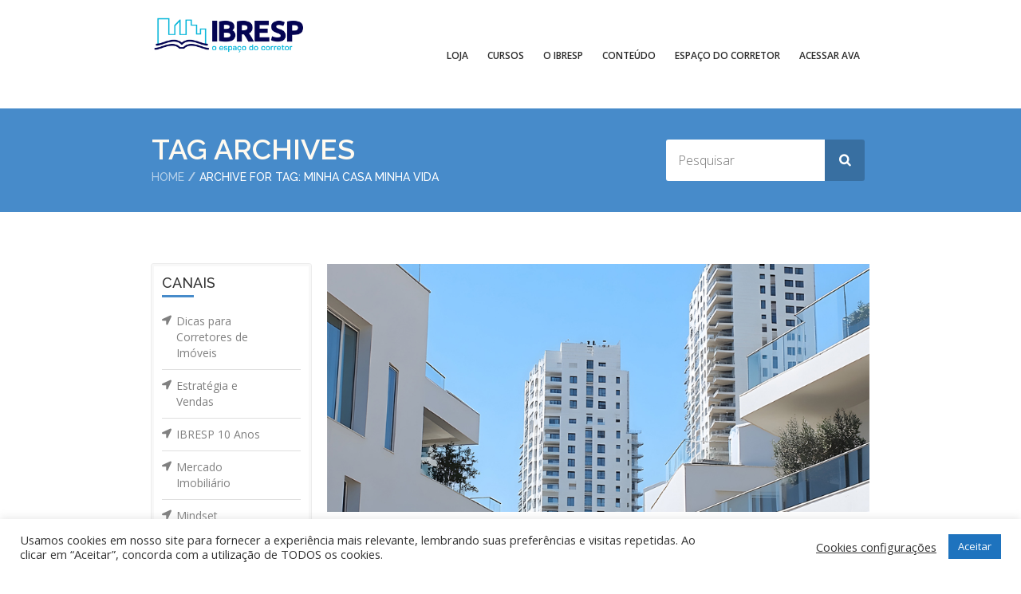

--- FILE ---
content_type: text/html; charset=UTF-8
request_url: https://www.ibresp.com.br/blogtags/minha-casa-minha-vida/
body_size: 18827
content:
<!doctype html>
<!--[if IE 7 ]>    <html lang="en-gb" class="isie ie7 oldie no-js"> <![endif]-->
<!--[if IE 8 ]>    <html lang="en-gb" class="isie ie8 oldie no-js"> <![endif]-->
<!--[if IE 9 ]>    <html lang="en-gb" class="isie ie9 no-js"> <![endif]-->
<!--[if (gt IE 9)|!(IE)]><!--> <html lang="pt-BR"> <!--<![endif]-->

<head>
	<meta charset="utf-8">
	<meta name='viewport' content='width=device-width, initial-scale=1, maximum-scale=1' />
	<link rel="profile" href="http://gmpg.org/xfn/11" />
	<link rel="pingback" href="https://www.ibresp.com.br/xmlrpc.php" />
	
    
 <script type='text/javascript'>
	var mytheme_urls = {
		 theme_base_url:'https://www.ibresp.com.br/wp-content/themes/lms/'
 		,framework_base_url:'https://www.ibresp.com.br/wp-content/themes/lms/framework/'
 		,ajaxurl:'https://www.ibresp.com.br/wp-admin/admin-ajax.php'
 		,url:'https://www.ibresp.com.br'
 		,scroll:'disable'
 		,loadisotope:'1'
 		,stickynav:'enable'
 		,landingpage:''
 		,landingpagestickynav:'enable'
 		,is_admin:''
 		,skin:'white-blue'
 		,layout:''
 		,isLandingPage:''
 		,isRTL:''
 		,pluginURL:'https://www.ibresp.com.br/wp-content/plugins/'
 		,retinaSupport:'disable'
 		,isResponsive:'enable'
 		,layout_pattern:''
 		,themeName:'lms'
	};
 </script>
<link href='https://www.ibresp.com.br/wp-content/uploads/2020/01/favico_ibresp.png' rel='shortcut icon' type='image/x-icon' />
<link href='https://www.ibresp.com.br/wp-content/uploads/2020/01/favico_ibresp.png' rel='apple-touch-icon-precomposed'/>
<link href='https://www.ibresp.com.br/wp-content/uploads/2020/01/favico_ibresp.png' sizes='114x114' rel='apple-touch-icon-precomposed'/>
<link href='https://www.ibresp.com.br/wp-content/uploads/2020/01/favico_ibresp.png' sizes='72x72' rel='apple-touch-icon-precomposed'/>
<link href='https://www.ibresp.com.br/wp-content/uploads/2020/01/favico_ibresp.png' sizes='144x144' rel='apple-touch-icon-precomposed'/>

	<!-- This site is optimized with the Yoast SEO plugin v16.0.2 - https://yoast.com/wordpress/plugins/seo/ -->
	<title>Tudo sobre minha casa minha vida | IBRESP</title>
	<meta name="description" content="No site da IBRESP você encontra tudo sobre minha casa minha vida. Venha Conferir!" />
	<meta name="robots" content="index, follow, max-snippet:-1, max-image-preview:large, max-video-preview:-1" />
	<link rel="canonical" href="https://www.ibresp.com.br/blogtags/minha-casa-minha-vida/" />
	<link rel="next" href="https://www.ibresp.com.br/blogtags/minha-casa-minha-vida/page/2/" />
	<meta property="og:locale" content="pt_BR" />
	<meta property="og:type" content="article" />
	<meta property="og:title" content="Tudo sobre minha casa minha vida | IBRESP" />
	<meta property="og:description" content="No site da IBRESP você encontra tudo sobre minha casa minha vida. Venha Conferir!" />
	<meta property="og:url" content="https://www.ibresp.com.br/blogtags/minha-casa-minha-vida/" />
	<meta property="og:site_name" content="IBRESP" />
	<meta name="twitter:card" content="summary_large_image" />
	<script type="application/ld+json" class="yoast-schema-graph">{"@context":"https://schema.org","@graph":[{"@type":"Organization","@id":"https://www.ibresp.com.br/#organization","name":"IBRESP","url":"https://www.ibresp.com.br/","sameAs":["https://www.facebook.com/ibresp","https://www.instagram.com/corretoribresp/","https://www.linkedin.com/company/ibresp/","https://www.youtube.com/CorretorIbresp"],"logo":{"@type":"ImageObject","@id":"https://www.ibresp.com.br/#logo","inLanguage":"pt-BR","url":"https://www.ibresp.com.br/wp-content/uploads/2020/01/Ibresp_logo_2019.png","width":340,"height":156,"caption":"IBRESP"},"image":{"@id":"https://www.ibresp.com.br/#logo"}},{"@type":"WebSite","@id":"https://www.ibresp.com.br/#website","url":"https://www.ibresp.com.br/","name":"IBRESP Cursos para corretores de im\u00f3veis","description":"Curso de corretor de im\u00f3veis a dist\u00e2ncia (EAD) com prova presencial. Voc\u00ea poder\u00e1 estudar onde e quando quiser! O melhor curso de corretor de im\u00f3veis de SP.","publisher":{"@id":"https://www.ibresp.com.br/#organization"},"potentialAction":[{"@type":"SearchAction","target":"https://www.ibresp.com.br/?s={search_term_string}","query-input":"required name=search_term_string"}],"inLanguage":"pt-BR"},{"@type":"CollectionPage","@id":"https://www.ibresp.com.br/blogtags/minha-casa-minha-vida/#webpage","url":"https://www.ibresp.com.br/blogtags/minha-casa-minha-vida/","name":"Tudo sobre minha casa minha vida | IBRESP","isPartOf":{"@id":"https://www.ibresp.com.br/#website"},"description":"No site da IBRESP voc\u00ea encontra tudo sobre minha casa minha vida. Venha Conferir!","breadcrumb":{"@id":"https://www.ibresp.com.br/blogtags/minha-casa-minha-vida/#breadcrumb"},"inLanguage":"pt-BR","potentialAction":[{"@type":"ReadAction","target":["https://www.ibresp.com.br/blogtags/minha-casa-minha-vida/"]}]},{"@type":"BreadcrumbList","@id":"https://www.ibresp.com.br/blogtags/minha-casa-minha-vida/#breadcrumb","itemListElement":[{"@type":"ListItem","position":1,"item":{"@type":"WebPage","@id":"https://www.ibresp.com.br/","url":"https://www.ibresp.com.br/","name":"In\u00edcio"}},{"@type":"ListItem","position":2,"item":{"@type":"WebPage","@id":"https://www.ibresp.com.br/blogtags/minha-casa-minha-vida/","url":"https://www.ibresp.com.br/blogtags/minha-casa-minha-vida/","name":"minha casa minha vida"}}]}]}</script>
	<!-- / Yoast SEO plugin. -->


<link rel='dns-prefetch' href='//maps.googleapis.com' />
<link rel='dns-prefetch' href='//use.fontawesome.com' />
<link rel='dns-prefetch' href='//fonts.googleapis.com' />
<link rel='dns-prefetch' href='//s.w.org' />
		<script type="text/javascript">
			window._wpemojiSettings = {"baseUrl":"https:\/\/s.w.org\/images\/core\/emoji\/12.0.0-1\/72x72\/","ext":".png","svgUrl":"https:\/\/s.w.org\/images\/core\/emoji\/12.0.0-1\/svg\/","svgExt":".svg","source":{"concatemoji":"https:\/\/www.ibresp.com.br\/wp-includes\/js\/wp-emoji-release.min.js?ver=5.4.4"}};
			/*! This file is auto-generated */
			!function(e,a,t){var r,n,o,i,p=a.createElement("canvas"),s=p.getContext&&p.getContext("2d");function c(e,t){var a=String.fromCharCode;s.clearRect(0,0,p.width,p.height),s.fillText(a.apply(this,e),0,0);var r=p.toDataURL();return s.clearRect(0,0,p.width,p.height),s.fillText(a.apply(this,t),0,0),r===p.toDataURL()}function l(e){if(!s||!s.fillText)return!1;switch(s.textBaseline="top",s.font="600 32px Arial",e){case"flag":return!c([127987,65039,8205,9895,65039],[127987,65039,8203,9895,65039])&&(!c([55356,56826,55356,56819],[55356,56826,8203,55356,56819])&&!c([55356,57332,56128,56423,56128,56418,56128,56421,56128,56430,56128,56423,56128,56447],[55356,57332,8203,56128,56423,8203,56128,56418,8203,56128,56421,8203,56128,56430,8203,56128,56423,8203,56128,56447]));case"emoji":return!c([55357,56424,55356,57342,8205,55358,56605,8205,55357,56424,55356,57340],[55357,56424,55356,57342,8203,55358,56605,8203,55357,56424,55356,57340])}return!1}function d(e){var t=a.createElement("script");t.src=e,t.defer=t.type="text/javascript",a.getElementsByTagName("head")[0].appendChild(t)}for(i=Array("flag","emoji"),t.supports={everything:!0,everythingExceptFlag:!0},o=0;o<i.length;o++)t.supports[i[o]]=l(i[o]),t.supports.everything=t.supports.everything&&t.supports[i[o]],"flag"!==i[o]&&(t.supports.everythingExceptFlag=t.supports.everythingExceptFlag&&t.supports[i[o]]);t.supports.everythingExceptFlag=t.supports.everythingExceptFlag&&!t.supports.flag,t.DOMReady=!1,t.readyCallback=function(){t.DOMReady=!0},t.supports.everything||(n=function(){t.readyCallback()},a.addEventListener?(a.addEventListener("DOMContentLoaded",n,!1),e.addEventListener("load",n,!1)):(e.attachEvent("onload",n),a.attachEvent("onreadystatechange",function(){"complete"===a.readyState&&t.readyCallback()})),(r=t.source||{}).concatemoji?d(r.concatemoji):r.wpemoji&&r.twemoji&&(d(r.twemoji),d(r.wpemoji)))}(window,document,window._wpemojiSettings);
		</script>
		<style type="text/css">
img.wp-smiley,
img.emoji {
	display: inline !important;
	border: none !important;
	box-shadow: none !important;
	height: 1em !important;
	width: 1em !important;
	margin: 0 .07em !important;
	vertical-align: -0.1em !important;
	background: none !important;
	padding: 0 !important;
}
</style>
	<link rel='stylesheet' id='dt-sc-timepicker-addon-css-css'  href='https://www.ibresp.com.br/wp-content/plugins/designthemes-core-features/shortcodes/css/jquery-ui-timepicker-addon.css?ver=5.4.4' type='text/css' media='all' />
<link rel='stylesheet' id='dt-animation-css-css'  href='https://www.ibresp.com.br/wp-content/plugins/designthemes-core-features/shortcodes/css/animations.css?ver=5.4.4' type='text/css' media='all' />
<link rel='stylesheet' id='dt-sc-css-css'  href='https://www.ibresp.com.br/wp-content/plugins/designthemes-core-features/shortcodes/css/shortcodes.css?ver=5.4.4' type='text/css' media='all' />
<link rel='stylesheet' id='wp-block-library-css'  href='https://www.ibresp.com.br/wp-includes/css/dist/block-library/style.min.css?ver=5.4.4' type='text/css' media='all' />
<link rel='stylesheet' id='wp-block-library-theme-css'  href='https://www.ibresp.com.br/wp-includes/css/dist/block-library/theme.min.css?ver=5.4.4' type='text/css' media='all' />
<link rel='stylesheet' id='cookie-law-info-css'  href='https://www.ibresp.com.br/wp-content/plugins/cookie-law-info/public/css/cookie-law-info-public.css?ver=2.0.1' type='text/css' media='all' />
<link rel='stylesheet' id='cookie-law-info-gdpr-css'  href='https://www.ibresp.com.br/wp-content/plugins/cookie-law-info/public/css/cookie-law-info-gdpr.css?ver=2.0.1' type='text/css' media='all' />
<link rel='stylesheet' id='rs-plugin-settings-css'  href='https://www.ibresp.com.br/wp-content/plugins/revslider/public/assets/css/settings.css?ver=5.4.8.3' type='text/css' media='all' />
<style id='rs-plugin-settings-inline-css' type='text/css'>
.tp-caption a{color:#ff7302;text-shadow:none;-webkit-transition:all 0.2s ease-out;-moz-transition:all 0.2s ease-out;-o-transition:all 0.2s ease-out;-ms-transition:all 0.2s ease-out;line-height:20px}.tp-caption a:hover{color:#ffa902}.tp-caption a{color:#ff7302;text-shadow:none;-webkit-transition:all 0.2s ease-out;-moz-transition:all 0.2s ease-out;-o-transition:all 0.2s ease-out;-ms-transition:all 0.2s ease-out}.tp-caption a:hover{color:#ffa902}.tp-caption a{color:#ff7302;text-shadow:none;-webkit-transition:all 0.2s ease-out;-moz-transition:all 0.2s ease-out;-o-transition:all 0.2s ease-out;-ms-transition:all 0.2s ease-out}.tp-caption a:hover{color:#ffa902}.largeredbtn{font-family:"Raleway",sans-serif;font-weight:900;font-size:16px;line-height:60px;color:#fff !important;text-decoration:none;padding-left:40px;padding-right:80px;padding-top:22px;padding-bottom:22px;background:rgb(234,91,31); background:-moz-linear-gradient(top,rgba(234,91,31,1) 0%,rgba(227,58,12,1) 100%); background:-webkit-gradient(linear,left top,left bottom,color-stop(0%,rgba(234,91,31,1)),color-stop(100%,rgba(227,58,12,1))); background:-webkit-linear-gradient(top,rgba(234,91,31,1) 0%,rgba(227,58,12,1) 100%); background:-o-linear-gradient(top,rgba(234,91,31,1) 0%,rgba(227,58,12,1) 100%); background:-ms-linear-gradient(top,rgba(234,91,31,1) 0%,rgba(227,58,12,1) 100%); background:linear-gradient(to bottom,rgba(234,91,31,1) 0%,rgba(227,58,12,1) 100%); filter:progid:DXImageTransform.Microsoft.gradient( startColorstr='#ea5b1f',endColorstr='#e33a0c',GradientType=0 )}.largeredbtn:hover{background:rgb(227,58,12); background:-moz-linear-gradient(top,rgba(227,58,12,1) 0%,rgba(234,91,31,1) 100%); background:-webkit-gradient(linear,left top,left bottom,color-stop(0%,rgba(227,58,12,1)),color-stop(100%,rgba(234,91,31,1))); background:-webkit-linear-gradient(top,rgba(227,58,12,1) 0%,rgba(234,91,31,1) 100%); background:-o-linear-gradient(top,rgba(227,58,12,1) 0%,rgba(234,91,31,1) 100%); background:-ms-linear-gradient(top,rgba(227,58,12,1) 0%,rgba(234,91,31,1) 100%); background:linear-gradient(to bottom,rgba(227,58,12,1) 0%,rgba(234,91,31,1) 100%); filter:progid:DXImageTransform.Microsoft.gradient( startColorstr='#e33a0c',endColorstr='#ea5b1f',GradientType=0 )}.fullrounded img{-webkit-border-radius:400px;-moz-border-radius:400px;border-radius:400px}.tp-caption a{color:#ff7302;text-shadow:none;-webkit-transition:all 0.2s ease-out;-moz-transition:all 0.2s ease-out;-o-transition:all 0.2s ease-out;-ms-transition:all 0.2s ease-out}.tp-caption a:hover{color:#ffa902}.largeredbtn{font-family:"Raleway",sans-serif;font-weight:900;font-size:16px;line-height:60px;color:#fff !important;text-decoration:none;padding-left:40px;padding-right:80px;padding-top:22px;padding-bottom:22px;background:rgb(234,91,31); background:-moz-linear-gradient(top,rgba(234,91,31,1) 0%,rgba(227,58,12,1) 100%); background:-webkit-gradient(linear,left top,left bottom,color-stop(0%,rgba(234,91,31,1)),color-stop(100%,rgba(227,58,12,1))); background:-webkit-linear-gradient(top,rgba(234,91,31,1) 0%,rgba(227,58,12,1) 100%); background:-o-linear-gradient(top,rgba(234,91,31,1) 0%,rgba(227,58,12,1) 100%); background:-ms-linear-gradient(top,rgba(234,91,31,1) 0%,rgba(227,58,12,1) 100%); background:linear-gradient(to bottom,rgba(234,91,31,1) 0%,rgba(227,58,12,1) 100%); filter:progid:DXImageTransform.Microsoft.gradient( startColorstr='#ea5b1f',endColorstr='#e33a0c',GradientType=0 )}.largeredbtn:hover{background:rgb(227,58,12); background:-moz-linear-gradient(top,rgba(227,58,12,1) 0%,rgba(234,91,31,1) 100%); background:-webkit-gradient(linear,left top,left bottom,color-stop(0%,rgba(227,58,12,1)),color-stop(100%,rgba(234,91,31,1))); background:-webkit-linear-gradient(top,rgba(227,58,12,1) 0%,rgba(234,91,31,1) 100%); background:-o-linear-gradient(top,rgba(227,58,12,1) 0%,rgba(234,91,31,1) 100%); background:-ms-linear-gradient(top,rgba(227,58,12,1) 0%,rgba(234,91,31,1) 100%); background:linear-gradient(to bottom,rgba(227,58,12,1) 0%,rgba(234,91,31,1) 100%); filter:progid:DXImageTransform.Microsoft.gradient( startColorstr='#e33a0c',endColorstr='#ea5b1f',GradientType=0 )}.fullrounded img{-webkit-border-radius:400px;-moz-border-radius:400px;border-radius:400px}
</style>
<link rel='stylesheet' id='rp-post-nav-style-css'  href='https://www.ibresp.com.br/wp-content/plugins/rp-post-nav/css/style.css?ver=5.4.4' type='text/css' media='all' />
<link rel='stylesheet' id='font-awesome-official-css'  href='https://use.fontawesome.com/releases/v5.14.0/css/all.css' type='text/css' media='all' integrity="sha384-HzLeBuhoNPvSl5KYnjx0BT+WB0QEEqLprO+NBkkk5gbc67FTaL7XIGa2w1L0Xbgc" crossorigin="anonymous" />
<link rel='stylesheet' id='lms-style-css'  href='https://www.ibresp.com.br/wp-content/themes/lms/style.css?ver=5.4.4' type='text/css' media='all' />
<link rel='stylesheet' id='custom-font-awesome-css'  href='https://www.ibresp.com.br/wp-content/themes/lms/css/font-awesome.min.css?ver=5.4.4' type='text/css' media='all' />
<link rel='stylesheet' id='stoke-gap-icons-css'  href='https://www.ibresp.com.br/wp-content/themes/lms/css/stroke-gap-icons.min.css?ver=5.4.4' type='text/css' media='all' />
<link rel='stylesheet' id='skin-css'  href='https://www.ibresp.com.br/wp-content/themes/lms/skins/white-blue/style.css?ver=5.4.4' type='text/css' media='all' />
<link rel='stylesheet' id='font-raleway-css'  href='//fonts.googleapis.com/css?family=Raleway%3A400%2C100%2C200%2C300%2C500%2C600%2C800%2C700%2C900&#038;ver=5.4.4' type='text/css' media='all' />
<link rel='stylesheet' id='font-opensans-css'  href='//fonts.googleapis.com/css?family=Open+Sans%3A300italic%2C400italic%2C600italic%2C700italic%2C800italic%2C400%2C300%2C600%2C700%2C800&#038;ver=5.4.4' type='text/css' media='all' />
<link rel='stylesheet' id='font-dancingscript-css'  href='//fonts.googleapis.com/css?family=Dancing+Script&#038;ver=5.4.4' type='text/css' media='all' />
<link rel='stylesheet' id='magnific-popup-css'  href='https://www.ibresp.com.br/wp-content/themes/lms/framework/js/public/magnific/magnific-popup.css?ver=5.4.4' type='text/css' media='all' />
<link rel='stylesheet' id='lms-gutenberg-css'  href='https://www.ibresp.com.br/wp-content/themes/lms//css/gutenberg.css?ver=5.7' type='text/css' media='all' />
<link rel='stylesheet' id='jquery-ui-css'  href='https://www.ibresp.com.br/wp-content/themes/lms/css/jquery-ui.css?ver=5.4.4' type='text/css' media='all' />
<link rel='stylesheet' id='responsive-css'  href='https://www.ibresp.com.br/wp-content/themes/lms/responsive.css?ver=5.4.4' type='text/css' media='all' />
<link rel='stylesheet' id='font-awesome-official-v4shim-css'  href='https://use.fontawesome.com/releases/v5.14.0/css/v4-shims.css' type='text/css' media='all' integrity="sha384-9aKO2QU3KETrRCCXFbhLK16iRd15nC+OYEmpVb54jY8/CEXz/GVRsnM73wcbYw+m" crossorigin="anonymous" />
<style id='font-awesome-official-v4shim-inline-css' type='text/css'>
@font-face {
font-family: "FontAwesome";
font-display: block;
src: url("https://use.fontawesome.com/releases/v5.14.0/webfonts/fa-brands-400.eot"),
		url("https://use.fontawesome.com/releases/v5.14.0/webfonts/fa-brands-400.eot?#iefix") format("embedded-opentype"),
		url("https://use.fontawesome.com/releases/v5.14.0/webfonts/fa-brands-400.woff2") format("woff2"),
		url("https://use.fontawesome.com/releases/v5.14.0/webfonts/fa-brands-400.woff") format("woff"),
		url("https://use.fontawesome.com/releases/v5.14.0/webfonts/fa-brands-400.ttf") format("truetype"),
		url("https://use.fontawesome.com/releases/v5.14.0/webfonts/fa-brands-400.svg#fontawesome") format("svg");
}

@font-face {
font-family: "FontAwesome";
font-display: block;
src: url("https://use.fontawesome.com/releases/v5.14.0/webfonts/fa-solid-900.eot"),
		url("https://use.fontawesome.com/releases/v5.14.0/webfonts/fa-solid-900.eot?#iefix") format("embedded-opentype"),
		url("https://use.fontawesome.com/releases/v5.14.0/webfonts/fa-solid-900.woff2") format("woff2"),
		url("https://use.fontawesome.com/releases/v5.14.0/webfonts/fa-solid-900.woff") format("woff"),
		url("https://use.fontawesome.com/releases/v5.14.0/webfonts/fa-solid-900.ttf") format("truetype"),
		url("https://use.fontawesome.com/releases/v5.14.0/webfonts/fa-solid-900.svg#fontawesome") format("svg");
}

@font-face {
font-family: "FontAwesome";
font-display: block;
src: url("https://use.fontawesome.com/releases/v5.14.0/webfonts/fa-regular-400.eot"),
		url("https://use.fontawesome.com/releases/v5.14.0/webfonts/fa-regular-400.eot?#iefix") format("embedded-opentype"),
		url("https://use.fontawesome.com/releases/v5.14.0/webfonts/fa-regular-400.woff2") format("woff2"),
		url("https://use.fontawesome.com/releases/v5.14.0/webfonts/fa-regular-400.woff") format("woff"),
		url("https://use.fontawesome.com/releases/v5.14.0/webfonts/fa-regular-400.ttf") format("truetype"),
		url("https://use.fontawesome.com/releases/v5.14.0/webfonts/fa-regular-400.svg#fontawesome") format("svg");
unicode-range: U+F004-F005,U+F007,U+F017,U+F022,U+F024,U+F02E,U+F03E,U+F044,U+F057-F059,U+F06E,U+F070,U+F075,U+F07B-F07C,U+F080,U+F086,U+F089,U+F094,U+F09D,U+F0A0,U+F0A4-F0A7,U+F0C5,U+F0C7-F0C8,U+F0E0,U+F0EB,U+F0F3,U+F0F8,U+F0FE,U+F111,U+F118-F11A,U+F11C,U+F133,U+F144,U+F146,U+F14A,U+F14D-F14E,U+F150-F152,U+F15B-F15C,U+F164-F165,U+F185-F186,U+F191-F192,U+F1AD,U+F1C1-F1C9,U+F1CD,U+F1D8,U+F1E3,U+F1EA,U+F1F6,U+F1F9,U+F20A,U+F247-F249,U+F24D,U+F254-F25B,U+F25D,U+F267,U+F271-F274,U+F279,U+F28B,U+F28D,U+F2B5-F2B6,U+F2B9,U+F2BB,U+F2BD,U+F2C1-F2C2,U+F2D0,U+F2D2,U+F2DC,U+F2ED,U+F328,U+F358-F35B,U+F3A5,U+F3D1,U+F410,U+F4AD;
}
</style>
 <!--[if IE]>
    <style type="text/css" media="screen">
			.team .social-icons li {
				behavior: url(https://www.ibresp.com.br/wp-content/themes/lms/PIE.php);
               }
     </style>
     <![endif]-->
<script type='text/javascript' src='https://www.ibresp.com.br/wp-includes/js/jquery/jquery.js?ver=1.12.4-wp'></script>
<script type='text/javascript' src='https://www.ibresp.com.br/wp-includes/js/jquery/jquery-migrate.min.js?ver=1.4.1'></script>
<script type='text/javascript' src='https://www.ibresp.com.br/wp-content/plugins/simple-code-block/gutenberg/src/ace-editor/ace.js?ver=1756433739'></script>
<script type='text/javascript' src='https://www.ibresp.com.br/wp-content/plugins/simple-code-block/gutenberg/src/frontend.blocks.js?ver=1756433739'></script>
<script type='text/javascript'>
/* <![CDATA[ */
var Cli_Data = {"nn_cookie_ids":[],"cookielist":[],"non_necessary_cookies":[],"ccpaEnabled":"","ccpaRegionBased":"","ccpaBarEnabled":"","ccpaType":"gdpr","js_blocking":"1","custom_integration":"","triggerDomRefresh":"","secure_cookies":""};
var cli_cookiebar_settings = {"animate_speed_hide":"500","animate_speed_show":"500","background":"#FFF","border":"#b1a6a6c2","border_on":"","button_1_button_colour":"#1e73be","button_1_button_hover":"#185c98","button_1_link_colour":"#fff","button_1_as_button":"1","button_1_new_win":"","button_2_button_colour":"#333","button_2_button_hover":"#292929","button_2_link_colour":"#444","button_2_as_button":"1","button_2_hidebar":"","button_3_button_colour":"#000000","button_3_button_hover":"#000000","button_3_link_colour":"#fff","button_3_as_button":"1","button_3_new_win":"","button_4_button_colour":"#000","button_4_button_hover":"#000000","button_4_link_colour":"#333333","button_4_as_button":"","button_7_button_colour":"#61a229","button_7_button_hover":"#4e8221","button_7_link_colour":"#fff","button_7_as_button":"1","button_7_new_win":"","font_family":"inherit","header_fix":"","notify_animate_hide":"1","notify_animate_show":"","notify_div_id":"#cookie-law-info-bar","notify_position_horizontal":"right","notify_position_vertical":"bottom","scroll_close":"","scroll_close_reload":"","accept_close_reload":"","reject_close_reload":"","showagain_tab":"","showagain_background":"#fff","showagain_border":"#000","showagain_div_id":"#cookie-law-info-again","showagain_x_position":"100px","text":"#333333","show_once_yn":"","show_once":"7000","logging_on":"","as_popup":"","popup_overlay":"1","bar_heading_text":"","cookie_bar_as":"banner","popup_showagain_position":"bottom-right","widget_position":"left"};
var log_object = {"ajax_url":"https:\/\/www.ibresp.com.br\/wp-admin\/admin-ajax.php"};
/* ]]> */
</script>
<script type='text/javascript' src='https://www.ibresp.com.br/wp-content/plugins/cookie-law-info/public/js/cookie-law-info-public.js?ver=2.0.1'></script>
<script type='text/javascript' src='https://www.ibresp.com.br/wp-content/plugins/revslider/public/assets/js/jquery.themepunch.tools.min.js?ver=5.4.8.3'></script>
<script type='text/javascript' src='https://www.ibresp.com.br/wp-content/plugins/revslider/public/assets/js/jquery.themepunch.revolution.min.js?ver=5.4.8.3'></script>
<script type='text/javascript' src='https://www.ibresp.com.br/wp-content/themes/lms/framework/js/public/jquery.nicescroll.js?ver=5.4.4'></script>
<script type='text/javascript' src='https://www.ibresp.com.br/wp-content/themes/lms/framework/js/public/modernizr.min.js?ver=5.4.4'></script>
<script type='text/javascript' src='https://www.ibresp.com.br/wp-content/themes/lms/framework/js/public/jquery-ui.js?ver=5.4.4'></script>
<style type="text/css">	#logo h2 a { color: #; }#main-menu > ul > li.current_page_item > a, #main-menu > ul > li.current_page_ancestor > a, #main-menu > ul > li.current-menu-item > a, #main-menu > ul > li.current-menu-ancestor > a, #main-menu > ul > li.current_page_item > a:hover, #main-menu > ul > li.current_page_ancestor > a:hover, #main-menu > ul > li.current-menu-item > a:hover, #main-menu > ul > li.current-menu-ancestor > a:hover, #main-menu > ul > li.current_page_item:hover > a, #main-menu > ul > li.current_page_ancestor:hover > a, #main-menu > ul > li.current-menu-item:hover > a, #main-menu > ul > li.current-menu-ancestor:hover > a { border: 2px solid #; }.page-id-569 .main-title-section-wrapper { margin:0px; }

.page-id-1521 .main-title-section-wrapper { margin:0px; }</style><link rel='https://api.w.org/' href='https://www.ibresp.com.br/wp-json/' />
<style type="text/css">.rp-post-nav-text p a {display: none; }</style><meta name="generator" content="Powered by Slider Revolution 5.4.8.3 - responsive, Mobile-Friendly Slider Plugin for WordPress with comfortable drag and drop interface." />
<!-- Google Tag Manager -->
<script>(function(w,d,s,l,i){w[l]=w[l]||[];w[l].push({'gtm.start':
new Date().getTime(),event:'gtm.js'});var f=d.getElementsByTagName(s)[0],
j=d.createElement(s),dl=l!='dataLayer'?'&l='+l:'';j.async=true;j.src=
'https://www.googletagmanager.com/gtm.js?id='+i+dl;f.parentNode.insertBefore(j,f);
})(window,document,'script','dataLayer','GTM-MHXCKSVJ');</script>
<!-- End Google Tag Manager -->

<meta name="facebook-domain-verification" content="ow5mulhkt8h7vp2gckd9xon961nac7" />

<!-- Facebook Pixel Code -->
<script>
  !function(f,b,e,v,n,t,s)
  {if(f.fbq)return;n=f.fbq=function(){n.callMethod?
  n.callMethod.apply(n,arguments):n.queue.push(arguments)};
  if(!f._fbq)f._fbq=n;n.push=n;n.loaded=!0;n.version='2.0';
  n.queue=[];t=b.createElement(e);t.async=!0;
  t.src=v;s=b.getElementsByTagName(e)[0];
  s.parentNode.insertBefore(t,s)}(window, document,'script',
  'https://connect.facebook.net/en_US/fbevents.js');
  fbq('init', '877909265911792');
  fbq('track', 'PageView');
</script>
<noscript><img height="1" width="1" style="display:none"
  src="https://www.facebook.com/tr?id=877909265911792&ev=PageView&noscript=1"/>
</noscript>
<!-- End Facebook Pixel Code -->

<script>
        function getParam(p) {
            var match = RegExp('[?&]' + p + '=([^&]*)').exec(window.location.search);
            return match && decodeURIComponent(match[1].replace(/\+/g, ' '));
        }

        function getExpiryRecord(value) {
            var expiryPeriod = 90 * 24 * 60 * 60 * 1000; // 90 day expiry in milliseconds

            var expiryDate = new Date().getTime() + expiryPeriod;
            return {
                value: value,
                expiryDate: expiryDate
            };
        }

        function addGclid() {
            var gclidParam = getParam('gclid');
            var gclidFormFields = ['rd-text_field-ka2lgbc7']; // all possible gclid form field ids here
            var gclidRecord = null;
            var currGclidFormField;

            var gclsrcParam = getParam('gclsrc');
            var isGclsrcValid = !gclsrcParam || gclsrcParam.indexOf('aw') !== -1;

            gclidFormFields.forEach(function (field) {
                if (document.getElementById(field)) {
                    currGclidFormField = document.getElementById(field);
                }
            });

            if (gclidParam && isGclsrcValid) {
                gclidRecord = getExpiryRecord(gclidParam);
                localStorage.setItem('gclid', JSON.stringify(gclidRecord));
            }

            var gclid = gclidRecord || JSON.parse(localStorage.getItem('gclid'));
            var isGclidValid = gclid && new Date().getTime() < gclid.expiryDate;

            if (currGclidFormField && isGclidValid) {
                currGclidFormField.value = gclid.value;
            }
        }

        document.addEventListener('DOMContentLoaded', function () {
            setTimeout(() => {
                addGclid();
                document.querySelector("#rd-text_field-ka2lgbc7").type = 'hidden';
                document.querySelector("div.bricks-form__field:nth-child(7) > label:nth-child(1)").style.display = 'none';
            }, 3000);
        });
    </script>

<link rel="icon" href="https://www.ibresp.com.br/wp-content/uploads/2020/01/cropped-favico_ibresp-32x32.png" sizes="32x32" />
<link rel="icon" href="https://www.ibresp.com.br/wp-content/uploads/2020/01/cropped-favico_ibresp-192x192.png" sizes="192x192" />
<link rel="apple-touch-icon" href="https://www.ibresp.com.br/wp-content/uploads/2020/01/cropped-favico_ibresp-180x180.png" />
<meta name="msapplication-TileImage" content="https://www.ibresp.com.br/wp-content/uploads/2020/01/cropped-favico_ibresp-270x270.png" />
<script type="text/javascript">function setREVStartSize(e){									
						try{ e.c=jQuery(e.c);var i=jQuery(window).width(),t=9999,r=0,n=0,l=0,f=0,s=0,h=0;
							if(e.responsiveLevels&&(jQuery.each(e.responsiveLevels,function(e,f){f>i&&(t=r=f,l=e),i>f&&f>r&&(r=f,n=e)}),t>r&&(l=n)),f=e.gridheight[l]||e.gridheight[0]||e.gridheight,s=e.gridwidth[l]||e.gridwidth[0]||e.gridwidth,h=i/s,h=h>1?1:h,f=Math.round(h*f),"fullscreen"==e.sliderLayout){var u=(e.c.width(),jQuery(window).height());if(void 0!=e.fullScreenOffsetContainer){var c=e.fullScreenOffsetContainer.split(",");if (c) jQuery.each(c,function(e,i){u=jQuery(i).length>0?u-jQuery(i).outerHeight(!0):u}),e.fullScreenOffset.split("%").length>1&&void 0!=e.fullScreenOffset&&e.fullScreenOffset.length>0?u-=jQuery(window).height()*parseInt(e.fullScreenOffset,0)/100:void 0!=e.fullScreenOffset&&e.fullScreenOffset.length>0&&(u-=parseInt(e.fullScreenOffset,0))}f=u}else void 0!=e.minHeight&&f<e.minHeight&&(f=e.minHeight);e.c.closest(".rev_slider_wrapper").css({height:f})					
						}catch(d){console.log("Failure at Presize of Slider:"+d)}						
					};</script>
		<style type="text/css" id="wp-custom-css">
			.dt-style-picker-wrapper {display: none !important;}

.tnp-field label {
    color: #808080;
    font-size: 16px;
    padding: 10px 0;
}


.tnp-widget input.tnp-submit {
	background-color: rgba(6, 6, 6, 0.4);
}

.tnp-submit a:hover {
	background-color: rgba(6, 6, 6, 0.9);
}



#footer .footer-widgets-wrapper {
	background-image: url("https://www.ibresp.com.br/wp-content/uploads/2020/01/fundogrey_paralax_ibres_1920x768.jpg") ;
	background-position: center top;
	background-size: cover;
	background-repeat: no-repeat;

}

#jvlabelWrap {
	margin-bottom: 5rem;
}

.header-register {
	display: none;
}


#logo a img {
	max-height: 48px !important;
}

/*
@media screen and (max-width:1280px) {
#logo a img { max-height: 45px;
}
}
*/

.top-price-adjust {margin-top: -15px !important;
}


@media screen and (max-width:420px) {
	.top-price-adjust {margin-top: -50px !important;
}
}

.is-sticky #logo a img {
		max-height: 45px !important;
	}

.billboard-desk {display: inherit;}

@media screen and (max-width:450px) {
	.billboard-desk {display: none;}
}

.billboard-mobile {display: none;}

@media screen and (max-width:450px) {
	.billboard-mobile {display: inherit;}
	#media_image-1-lg {
		padding: 0 !important;
	}
}

.widget.widget_text .textwidget .dt-sc-contact-info {
	border: none;
}

		</style>
		</head>
<body class="archive tag tag-minha-casa-minha-vida tag-224"><!-- Google Tag Manager (noscript) -->
<noscript><iframe src="https://www.googletagmanager.com/ns.html?id=GTM-MHXCKSVJ"
height="0" width="0" style="display:none;visibility:hidden"></iframe></noscript>
<!-- End Google Tag Manager (noscript) -->


<!-- **DesignThemes Style Picker Wrapper** --><div class="dt-style-picker-wrapper">	<a href="" title="" class="style-picker-ico"> <img src="https://www.ibresp.com.br/wp-content/themes/lms/images/style-picker/picker-icon.png" alt="" title="" width="50" height="50" /> </a>	<div id="dt-style-picker">   	<h2>Select Your Style</h2>       <h3>Choose your layout</h3>		<ul class="layout-picker">       	<li> <a id="fullwidth" href="" title="" class="selected"> <img src="https://www.ibresp.com.br/wp-content/themes/lms/images/style-picker/fullwidth.jpg" alt="" title="" width="71" height="49" /> </a> </li>       	<li> <a id="boxed" href="" title=""> <img src="https://www.ibresp.com.br/wp-content/themes/lms/images/style-picker/boxed.jpg" alt="" title="" width="71" height="49" /> </a> </li>		</ul>		<div class="hr"> </div>		<div id="pattern-holder" style="display:none;">			<h3>Patterns for Boxed Layout</h3>			<ul class="pattern-picker"><li><a data-image="pattern1.jpg" href="#" title=""><img src="https://www.ibresp.com.br/wp-content/themes/lms/images/style-picker/patterns/pattern1.jpg" alt="pattern1" title="pattern1" width="30" height="30" /></a></li><li><a data-image="pattern2.jpg" href="#" title=""><img src="https://www.ibresp.com.br/wp-content/themes/lms/images/style-picker/patterns/pattern2.jpg" alt="pattern2" title="pattern2" width="30" height="30" /></a></li><li><a data-image="pattern3.jpg" href="#" title=""><img src="https://www.ibresp.com.br/wp-content/themes/lms/images/style-picker/patterns/pattern3.jpg" alt="pattern3" title="pattern3" width="30" height="30" /></a></li><li><a data-image="pattern4.jpg" href="#" title=""><img src="https://www.ibresp.com.br/wp-content/themes/lms/images/style-picker/patterns/pattern4.jpg" alt="pattern4" title="pattern4" width="30" height="30" /></a></li><li><a data-image="pattern5.jpg" href="#" title=""><img src="https://www.ibresp.com.br/wp-content/themes/lms/images/style-picker/patterns/pattern5.jpg" alt="pattern5" title="pattern5" width="30" height="30" /></a></li>			</ul>			<div class="hr"> </div>		</div>		<h3>Color scheme</h3>		<ul class="color-picker"><li><a id="cyan" href="#" title=""><img src="https://www.ibresp.com.br/wp-content/themes/lms/images/style-picker/cyan.jpg" alt="color-cyan" title="cyan" width="30" height="30" /></a></li><li><a id="cyan-yellow" href="#" title=""><img src="https://www.ibresp.com.br/wp-content/themes/lms/images/style-picker/cyan-yellow.jpg" alt="color-cyan-yellow" title="cyan-yellow" width="30" height="30" /></a></li><li><a id="dark-pink" href="#" title=""><img src="https://www.ibresp.com.br/wp-content/themes/lms/images/style-picker/dark-pink.jpg" alt="color-dark-pink" title="dark-pink" width="30" height="30" /></a></li><li><a id="grayish-blue" href="#" title=""><img src="https://www.ibresp.com.br/wp-content/themes/lms/images/style-picker/grayish-blue.jpg" alt="color-grayish-blue" title="grayish-blue" width="30" height="30" /></a></li><li><a id="grayish-green" href="#" title=""><img src="https://www.ibresp.com.br/wp-content/themes/lms/images/style-picker/grayish-green.jpg" alt="color-grayish-green" title="grayish-green" width="30" height="30" /></a></li><li><a id="grayish-orange" href="#" title=""><img src="https://www.ibresp.com.br/wp-content/themes/lms/images/style-picker/grayish-orange.jpg" alt="color-grayish-orange" title="grayish-orange" width="30" height="30" /></a></li><li><a id="light-red" href="#" title=""><img src="https://www.ibresp.com.br/wp-content/themes/lms/images/style-picker/light-red.jpg" alt="color-light-red" title="light-red" width="30" height="30" /></a></li><li><a id="magenta" href="#" title=""><img src="https://www.ibresp.com.br/wp-content/themes/lms/images/style-picker/magenta.jpg" alt="color-magenta" title="magenta" width="30" height="30" /></a></li><li><a id="orange" href="#" title=""><img src="https://www.ibresp.com.br/wp-content/themes/lms/images/style-picker/orange.jpg" alt="color-orange" title="orange" width="30" height="30" /></a></li><li><a id="pink" href="#" title=""><img src="https://www.ibresp.com.br/wp-content/themes/lms/images/style-picker/pink.jpg" alt="color-pink" title="pink" width="30" height="30" /></a></li><li><a id="white-avocado" href="#" title=""><img src="https://www.ibresp.com.br/wp-content/themes/lms/images/style-picker/white-avocado.jpg" alt="color-white-avocado" title="white-avocado" width="30" height="30" /></a></li><li><a id="white-blue" href="#" title=""><img src="https://www.ibresp.com.br/wp-content/themes/lms/images/style-picker/white-blue.jpg" alt="color-white-blue" title="white-blue" width="30" height="30" /></a></li><li><a id="white-blueiris" href="#" title=""><img src="https://www.ibresp.com.br/wp-content/themes/lms/images/style-picker/white-blueiris.jpg" alt="color-white-blueiris" title="white-blueiris" width="30" height="30" /></a></li><li><a id="white-blueturquoise" href="#" title=""><img src="https://www.ibresp.com.br/wp-content/themes/lms/images/style-picker/white-blueturquoise.jpg" alt="color-white-blueturquoise" title="white-blueturquoise" width="30" height="30" /></a></li><li><a id="white-brown" href="#" title=""><img src="https://www.ibresp.com.br/wp-content/themes/lms/images/style-picker/white-brown.jpg" alt="color-white-brown" title="white-brown" width="30" height="30" /></a></li><li><a id="white-burntsienna" href="#" title=""><img src="https://www.ibresp.com.br/wp-content/themes/lms/images/style-picker/white-burntsienna.jpg" alt="color-white-burntsienna" title="white-burntsienna" width="30" height="30" /></a></li><li><a id="white-chillipepper" href="#" title=""><img src="https://www.ibresp.com.br/wp-content/themes/lms/images/style-picker/white-chillipepper.jpg" alt="color-white-chillipepper" title="white-chillipepper" width="30" height="30" /></a></li><li><a id="white-eggplant" href="#" title=""><img src="https://www.ibresp.com.br/wp-content/themes/lms/images/style-picker/white-eggplant.jpg" alt="color-white-eggplant" title="white-eggplant" width="30" height="30" /></a></li><li><a id="white-electricblue" href="#" title=""><img src="https://www.ibresp.com.br/wp-content/themes/lms/images/style-picker/white-electricblue.jpg" alt="color-white-electricblue" title="white-electricblue" width="30" height="30" /></a></li><li><a id="white-graasgreen" href="#" title=""><img src="https://www.ibresp.com.br/wp-content/themes/lms/images/style-picker/white-graasgreen.jpg" alt="color-white-graasgreen" title="white-graasgreen" width="30" height="30" /></a></li><li><a id="white-gray" href="#" title=""><img src="https://www.ibresp.com.br/wp-content/themes/lms/images/style-picker/white-gray.jpg" alt="color-white-gray" title="white-gray" width="30" height="30" /></a></li><li><a id="white-green" href="#" title=""><img src="https://www.ibresp.com.br/wp-content/themes/lms/images/style-picker/white-green.jpg" alt="color-white-green" title="white-green" width="30" height="30" /></a></li><li><a id="white-lightred" href="#" title=""><img src="https://www.ibresp.com.br/wp-content/themes/lms/images/style-picker/white-lightred.jpg" alt="color-white-lightred" title="white-lightred" width="30" height="30" /></a></li><li><a id="white-orange" href="#" title=""><img src="https://www.ibresp.com.br/wp-content/themes/lms/images/style-picker/white-orange.jpg" alt="color-white-orange" title="white-orange" width="30" height="30" /></a></li><li><a id="white-palebrown" href="#" title=""><img src="https://www.ibresp.com.br/wp-content/themes/lms/images/style-picker/white-palebrown.jpg" alt="color-white-palebrown" title="white-palebrown" width="30" height="30" /></a></li><li><a id="white-pink" href="#" title=""><img src="https://www.ibresp.com.br/wp-content/themes/lms/images/style-picker/white-pink.jpg" alt="color-white-pink" title="white-pink" width="30" height="30" /></a></li><li><a id="white-radiantorchid" href="#" title=""><img src="https://www.ibresp.com.br/wp-content/themes/lms/images/style-picker/white-radiantorchid.jpg" alt="color-white-radiantorchid" title="white-radiantorchid" width="30" height="30" /></a></li><li><a id="white-red" href="#" title=""><img src="https://www.ibresp.com.br/wp-content/themes/lms/images/style-picker/white-red.jpg" alt="color-white-red" title="white-red" width="30" height="30" /></a></li><li><a id="white-skyblue" href="#" title=""><img src="https://www.ibresp.com.br/wp-content/themes/lms/images/style-picker/white-skyblue.jpg" alt="color-white-skyblue" title="white-skyblue" width="30" height="30" /></a></li><li><a id="white-yellow" href="#" title=""><img src="https://www.ibresp.com.br/wp-content/themes/lms/images/style-picker/white-yellow.jpg" alt="color-white-yellow" title="white-yellow" width="30" height="30" /></a></li>		</ul>	</div></div><!-- **DesignThemes Style Picker Wrapper - End** --><!-- **Wrapper** -->
<div class="wrapper">
    <!-- **Inner Wrapper** -->
    <div class="inner-wrapper">
    
    	            <!-- Header Wrapper -->
            <div id="header-wrapper">            <!-- **Header** -->
            <header id="header" class="header1">
            
                <div class="container">
                    <!-- **Logo - Start** -->
                    <div id="logo">
						                            <a href="https://www.ibresp.com.br" title="IBRESP">
                                <img class="normal_logo" src="https://www.ibresp.com.br/wp-content/uploads/2021/08/www.ibresp.com.br-logo-ibresp-2021.png" alt="IBRESP" title="IBRESP" />
                                <img class="retina_logo" src="https://www.ibresp.com.br/wp-content/uploads/2021/08/www.ibresp.com.br-logo-ibresp-2021.png" alt="IBRESP" title="IBRESP" style="width:170px;; height:99px;"/>
                            </a>                    </div><!-- **Logo - End** -->
            
                    <div class="header-register">                    	
						<ul class="dt-sc-default-login"><li><a href="https://www.ibresp.com.br/login-go/" title="AVA"><i class="fa fa-user"></i>Acessar<span> | </span>AVA</a></li></ul>                    </div>
            
                    <!-- **Navigation** -->
                    <nav id="main-menu">
                        <div class="dt-menu-toggle" id="dt-menu-toggle">
                            Menu                            <span class="dt-menu-toggle-icon"></span>
                        </div>

						<ul id="menu-top-menu" class="menu"><li id="menu-item-13892" class="menu-item menu-item-type-custom menu-item-object-custom menu-item-depth-0 menu-item-simple-parent "><a href="https://ibresp.com.br/loja/Inicio" >Loja</a></li>
<li id="menu-item-4962" class="menu-item menu-item-type-custom menu-item-object-custom menu-item-has-children menu-item-depth-0 menu-item-megamenu-parent  megamenu-3-columns-group"><a href="#" >Cursos</a>
<div class='megamenu-child-container'>

<ul class="sub-menu">
	<li id="menu-item-12486" class="menu-item menu-item-type-custom menu-item-object-custom menu-item-depth-1 menu-item-fullwidth "><a href="https://www.ibresp.com.br/Curso-TTI-IBRESP/" >TTI – TÉCNICO EM TRANSAÇÕES IMOBILIÁRIAS</a></li>
	<li id="menu-item-10614" class="menu-item menu-item-type-post_type menu-item-object-page menu-item-depth-1"><a href="https://www.ibresp.com.br/curso-de-avaliacao-de-imoveis-em-sao-paulo/" >Curso Avaliação de Imóveis</a></li>
	<li id="menu-item-10678" class="menu-item menu-item-type-post_type menu-item-object-page menu-item-depth-1"><a href="https://www.ibresp.com.br/curso-documentacao-imobiliaria/" >Curso Documentação Imobiliária</a></li>
	<li id="menu-item-11227" class="menu-item menu-item-type-post_type menu-item-object-page menu-item-depth-1"><a href="https://www.ibresp.com.br/curso-captacao-de-imoveis-na-pratica/" >Curso captação de imóveis na prática</a></li>
	<li id="menu-item-15269" class="menu-item menu-item-type-post_type menu-item-object-page menu-item-depth-1"><a href="https://www.ibresp.com.br/curso-financiamento-e-credito-imobiliario/" >Curso financiamento e crédito imobiliário</a></li>
	<li id="menu-item-11379" class="menu-item menu-item-type-post_type menu-item-object-page menu-item-depth-1"><a href="https://www.ibresp.com.br/curso-de-fotografia-imobiliaria/" >Curso de Fotografia Imobiliária</a></li>
	<li id="menu-item-11431" class="menu-item menu-item-type-post_type menu-item-object-page menu-item-depth-1"><a href="https://www.ibresp.com.br/curso-marketing-imobiliario/" >Curso Marketing Imobiliário</a></li>
	<li id="menu-item-11840" class="menu-item menu-item-type-custom menu-item-object-custom menu-item-depth-1"><a href="https://www.ibresp.com.br/curso-perito-judicial/" >Curso Perito Judicial</a></li>
	<li id="menu-item-12276" class="menu-item menu-item-type-custom menu-item-object-custom menu-item-depth-1"><a href="https://www.ibresp.com.br/curso-tecnicas-de-negociacao-e-vendas/" >Técnicas de Negociação e Vendas</a></li>
	<li id="menu-item-12421" class="menu-item menu-item-type-custom menu-item-object-custom menu-item-depth-1"><a href="https://ibresp.com.br/curso-inferencia-estatistica-na-avaliacao-imobiliaria/" >Curso Inferência Estatística</a></li>
	<li id="menu-item-12613" class="menu-item menu-item-type-custom menu-item-object-custom menu-item-depth-1"><span class="nolink-menu"></span></li>
	<li id="menu-item-13213" class="menu-item menu-item-type-custom menu-item-object-custom menu-item-depth-1"><a href="https://ibresp.com.br/curso-sindico-profissional/" >Curso Síndico Profissional</a></li>
	<li id="menu-item-13353" class="menu-item menu-item-type-custom menu-item-object-custom menu-item-depth-1"><a href="https://ibresp.com.br/curso-administracao-de-condominio/" >Administração de Condomínios</a></li>
	<li id="menu-item-14518" class="menu-item menu-item-type-custom menu-item-object-custom menu-item-depth-1"><a href="https://ibresp.com.br/curso-mercado-imobiliario-digital/" >Curso TOKENIZAÇÃO IMOBILIÁRIA</a></li>
	<li id="menu-item-12263" class="menu-item menu-item-type-custom menu-item-object-custom menu-item-depth-1"><a href="https://www.ibresp.com.br/cursos-gratuitos" >Cursos Gratuitos</a></li>
	<li id="menu-item-13135" class="menu-item menu-item-type-custom menu-item-object-custom menu-item-depth-1"><a href="https://www.ibresp.com.br/especialista/home/" >Programa Especialista</a></li>
</ul>
<a class="dt-menu-expand">+</a>
</div>
<a class="dt-menu-expand">+</a></li>
<li id="menu-item-14480" class="menu-item menu-item-type-custom menu-item-object-custom menu-item-has-children menu-item-depth-0 menu-item-megamenu-parent  megamenu-2-columns-group"><a href="#" >O IBRESP</a>
<div class='megamenu-child-container'>

<ul class="sub-menu">
	<li id="menu-item-8147" class="menu-item menu-item-type-post_type menu-item-object-page menu-item-depth-1"><a href="https://www.ibresp.com.br/locais-de-provas/" >Polos</a></li>
	<li id="menu-item-8075" class="menu-item menu-item-type-post_type menu-item-object-page menu-item-depth-1"><a href="https://www.ibresp.com.br/area-do-aluno/" >Área do aluno</a></li>
	<li id="menu-item-8007" class="menu-item menu-item-type-post_type menu-item-object-page menu-item-depth-1"><a href="https://www.ibresp.com.br/o-ibresp/" >Institucional e equipe</a></li>
</ul>
<a class="dt-menu-expand">+</a>
</div>
<a class="dt-menu-expand">+</a></li>
<li id="menu-item-14481" class="menu-item menu-item-type-custom menu-item-object-custom menu-item-has-children menu-item-depth-0 menu-item-megamenu-parent  megamenu-2-columns-group"><a href="#" >Conteúdo</a>
<div class='megamenu-child-container'>

<ul class="sub-menu">
	<li id="menu-item-8261" class="menu-item menu-item-type-post_type menu-item-object-page menu-item-has-children menu-item-depth-1"><a href="https://www.ibresp.com.br/blog/" >Blog</a>
	<ul class="sub-menu">
		<li id="menu-item-10889" class="menu-item menu-item-type-taxonomy menu-item-object-category menu-item-depth-2"><a href="https://www.ibresp.com.br/blog/noticias-mercado-imobiliario/" >Notícias</a></li>
		<li id="menu-item-8262" class="menu-item menu-item-type-taxonomy menu-item-object-category menu-item-depth-2"><a href="https://www.ibresp.com.br/blog/mindset/" >Mindset</a></li>
		<li id="menu-item-8263" class="menu-item menu-item-type-taxonomy menu-item-object-category menu-item-depth-2"><a href="https://www.ibresp.com.br/blog/mercado-imobiliario/" >Mercado Imobiliário</a></li>
		<li id="menu-item-8264" class="menu-item menu-item-type-taxonomy menu-item-object-category menu-item-depth-2"><a href="https://www.ibresp.com.br/blog/estrategia-e-vendas/" >Estratégia e Vendas</a></li>
		<li id="menu-item-8265" class="menu-item menu-item-type-taxonomy menu-item-object-category menu-item-depth-2"><a href="https://www.ibresp.com.br/blog/novas-tecnologias-e-marketing/" >Novas Tecnologias e Marketing</a></li>
		<li id="menu-item-8266" class="menu-item menu-item-type-taxonomy menu-item-object-category menu-item-depth-2"><a href="https://www.ibresp.com.br/blog/dicas-para-corretores-de-imoveis/" >Dicas para Corretores de Imóveis</a></li>
	</ul>
<a class="dt-menu-expand">+</a></li>
	<li id="menu-item-9314" class="menu-item menu-item-type-post_type menu-item-object-page menu-item-depth-1"><a href="https://www.ibresp.com.br/videos/" >Vídeos</a></li>
	<li id="menu-item-14482" class="menu-item menu-item-type-custom menu-item-object-custom menu-item-depth-1"><a href="#biblio" >Biblioteca</a></li>
</ul>
<a class="dt-menu-expand">+</a>
</div>
<a class="dt-menu-expand">+</a></li>
<li id="menu-item-14483" class="menu-item menu-item-type-custom menu-item-object-custom menu-item-depth-0 menu-item-simple-parent "><a href="https://www.ibresp.com.br/espaco-do-corretor/" >Espaço do Corretor</a></li>
<li id="menu-item-8841" class="menu-item menu-item-type-custom menu-item-object-custom menu-item-depth-0 menu-item-simple-parent "><a href="https://aluno.ibresp.com.br/Account/Login" >Acessar AVA</a></li>
</ul>                    </nav><!-- **Navigation - End** -->

                </div>    
            </header><!-- **Header - End** -->            </div><!-- Header Wrapper -->
                
        <!-- **Main** -->
        <div id="main">

        <!-- Slider Section -->
        
        <!-- Sub Title Section -->
        <section class="main-title-section-wrapper">	<div class="container">		<div class="main-title-section">				<h1>Tag Archives</h1><div class="breadcrumb">				
				<a href="https://www.ibresp.com.br">Home</a><span class='fa default' >  </span><span class='current'>Archive for Tag: minha casa minha vida</span></div><!-- ** breadcrumb - End -->			</div>		<div class="header-search"> 
<form method="get" id="searchform" class="searchform" action="https://www.ibresp.com.br/">
    <input id="s" name="s" type="text" value="" class="text_input" placeholder="Pesquisar" />
    <input type="hidden" name="search-type" value="default" />
	<input type="submit" value="" />
</form>		</div>		</div></section>        <!-- Sub Title Section -->   

    <!-- ** Container ** -->
   	<div class="container">
   				<!-- Secondary Left -->
			<section id="secondary-left" class="secondary-sidebar secondary-has-left-sidebar"><aside id="categories-5" class="widget widget_categories"><h3 class="widgettitle">Canais<span></span></h3>		<ul>
				<li class="cat-item cat-item-210"><a href="https://www.ibresp.com.br/blog/dicas-para-corretores-de-imoveis/">Dicas para Corretores de Imóveis</a>
</li>
	<li class="cat-item cat-item-110"><a href="https://www.ibresp.com.br/blog/estrategia-e-vendas/">Estratégia e Vendas</a>
</li>
	<li class="cat-item cat-item-313"><a href="https://www.ibresp.com.br/blog/ibresp-10-anos/">IBRESP 10 Anos</a>
</li>
	<li class="cat-item cat-item-135"><a href="https://www.ibresp.com.br/blog/mercado-imobiliario/">Mercado Imobiliário</a>
</li>
	<li class="cat-item cat-item-121"><a href="https://www.ibresp.com.br/blog/mindset/">Mindset</a>
</li>
	<li class="cat-item cat-item-373"><a href="https://www.ibresp.com.br/blog/noticias-mercado-imobiliario/">Notícias</a>
</li>
	<li class="cat-item cat-item-169"><a href="https://www.ibresp.com.br/blog/novas-tecnologias-e-marketing/">Novas Tecnologias e Marketing</a>
</li>
	<li class="cat-item cat-item-284"><a href="https://www.ibresp.com.br/blog/dicas-para-corretores-de-imoveis/serie-fotografia-de-imoveis/">Série Fotografia de Imóveis</a>
</li>
		</ul>
			</aside><aside id="my_recent_posts-7" class="widget widget_recent_entries"><h3 class="widgettitle">Outras publicações<span></span></h3><div class='recent-posts-widget'><ul><li>	<div class="entry-meta">		<div class="date">02 fev		</div>	</div>	<div class="entry-details">		<div class="entry-title">		<h4><a href='https://www.ibresp.com.br/blogs/2026/os-novos-impostos-cbs-e-ibs-afetam-o-mercado-imobiliario/'>Os novos impostos CBS e IBS afetam ...</a></h4>		</div>		<div class="entry-metadata">			<p class='author'>por <a href='https://www.ibresp.com.br/blogs/author/aladim/'>IBRESP</a></p><span> | </span>		<p class='comments'><a href='https://www.ibresp.com.br/blogs/2026/os-novos-impostos-cbs-e-ibs-afetam-o-mercado-imobiliario//#respond' class='comments'><span class='fa fa-comments-o'> </span>0</a></p>		</div>	</div>	<div class="entry-body"><p>O corretor precisa ficar atento às mudanças da reforma tributária. Saiba como os novos...</p>	</div></li><li>	<div class="entry-meta">		<div class="date">28 jan		</div>	</div>	<div class="entry-details">		<div class="entry-title">		<h4><a href='https://www.ibresp.com.br/blogs/2026/reforma-casa-brasil-facilita-o-credito-para-renovar-imoveis/'>Reforma Casa Brasil facilita o cré...</a></h4>		</div>		<div class="entry-metadata">			<p class='author'>por <a href='https://www.ibresp.com.br/blogs/author/aladim/'>IBRESP</a></p><span> | </span>		<p class='comments'><a href='https://www.ibresp.com.br/blogs/2026/reforma-casa-brasil-facilita-o-credito-para-renovar-imoveis//#respond' class='comments'><span class='fa fa-comments-o'> </span>0</a></p>		</div>	</div>	<div class="entry-body"><p>Valorizar o seu investimento imobiliário é uma questão importante. Saiba como o Reforma Casa...</p>	</div></li><li>	<div class="entry-meta">		<div class="date">26 jan		</div>	</div>	<div class="entry-details">		<div class="entry-title">		<h4><a href='https://www.ibresp.com.br/blogs/2026/entenda-o-movimento-da-interiorizacao-de-imoveis-no-brasil/'>Entenda o movimento da interioriza�...</a></h4>		</div>		<div class="entry-metadata">			<p class='author'>por <a href='https://www.ibresp.com.br/blogs/author/aladim/'>IBRESP</a></p><span> | </span>		<p class='comments'><a href='https://www.ibresp.com.br/blogs/2026/entenda-o-movimento-da-interiorizacao-de-imoveis-no-brasil//#respond' class='comments'><span class='fa fa-comments-o'> </span>0</a></p>		</div>	</div>	<div class="entry-body"><p>Cada vez mais pessoas estão procurando as cidades do interior do país para viver....</p>	</div></li><li>	<div class="entry-meta">		<div class="date">21 jan		</div>	</div>	<div class="entry-details">		<div class="entry-title">		<h4><a href='https://www.ibresp.com.br/blogs/2026/novo-financiamento-imobiliario-para-renda-ate-r-20-mil/'>Novo financiamento imobiliário par...</a></h4>		</div>		<div class="entry-metadata">			<p class='author'>por <a href='https://www.ibresp.com.br/blogs/author/aladim/'>IBRESP</a></p><span> | </span>		<p class='comments'><a href='https://www.ibresp.com.br/blogs/2026/novo-financiamento-imobiliario-para-renda-ate-r-20-mil//#respond' class='comments'><span class='fa fa-comments-o'> </span>0</a></p>		</div>	</div>	<div class="entry-body"><p>Lançamento do programa de crédito para compra de imóveis agita o mercado. Entenda o...</p>	</div></li><li>	<div class="entry-meta">		<div class="date">19 jan		</div>	</div>	<div class="entry-details">		<div class="entry-title">		<h4><a href='https://www.ibresp.com.br/blogs/2026/vantagens-e-desvantagens-de-comprar-um-imovel-em-leilao/'>Vantagens e desvantagens de comprar...</a></h4>		</div>		<div class="entry-metadata">			<p class='author'>por <a href='https://www.ibresp.com.br/blogs/author/aladim/'>IBRESP</a></p><span> | </span>		<p class='comments'><a href='https://www.ibresp.com.br/blogs/2026/vantagens-e-desvantagens-de-comprar-um-imovel-em-leilao//#respond' class='comments'><span class='fa fa-comments-o'> </span>0</a></p>		</div>	</div>	<div class="entry-body"><p>O corretor pode ajudar a cliente a fazer o melhor negócio. Conheça as vantagens...</p>	</div></li><li>	<div class="entry-meta">		<div class="date">14 jan		</div>	</div>	<div class="entry-details">		<div class="entry-title">		<h4><a href='https://www.ibresp.com.br/blogs/2026/e-melhor-comprar-um-imovel-usado-ou-novo/'>É melhor comprar um imóvel usado ...</a></h4>		</div>		<div class="entry-metadata">			<p class='author'>por <a href='https://www.ibresp.com.br/blogs/author/aladim/'>IBRESP</a></p><span> | </span>		<p class='comments'><a href='https://www.ibresp.com.br/blogs/2026/e-melhor-comprar-um-imovel-usado-ou-novo//#respond' class='comments'><span class='fa fa-comments-o'> </span>0</a></p>		</div>	</div>	<div class="entry-body"><p>O corretor é o profissional especializado no mercado imobiliário. Descubra com ele se é...</p>	</div></li></ul></div></aside></section>
	<!-- ** Primary Section ** -->
	<section id="primary" class="page-with-sidebar with-left-sidebar"><div class='tpl-blog-holder '>				<div class=" column dt-sc-one-column with-sidebar blog-fullwidth first"><!-- post-15634 starts -->
<article id="post-15634" class="blog-entry post-15634 post type-post status-publish format-standard has-post-thumbnail hentry category-mercado-imobiliario tag-553 tag-corretor-de-imoveis tag-financiamento-imobiliario tag-mcmv tag-minha-casa-minha-vida">
    <div class="blog-entry-inner">

        <div class="entry-thumb">
            				                        <a href="https://www.ibresp.com.br/blogs/2025/classe-media-aquece-as-vendas-do-minha-casa-minha-vida/" title="Classe média aquece as vendas do Minha Casa Minha Vida">
                        <img src='https://www.ibresp.com.br/wp-content/uploads/2025/10/www.ibresp.com.br-classe-media-aquece-as-vendas-do-minha-casa-minha-vida-06.-classe-media-aquece-as-vendas-do-minha-casa-minha-vida.jpg' width='880' height='403' />                        </a>
                                        <div class="entry-thumb-desc"><p>O atendimento às famílias com renda até R$ 12 mil é uma boa novidade. Veja como a classe média...</p></div>
        </div>

        <div class="entry-details">

            
            <div class="entry-meta">
                <div class="date">
                    17 nov                </div>
                <a href="https://www.ibresp.com.br/blogs/2025/classe-media-aquece-as-vendas-do-minha-casa-minha-vida/" title="Classe média aquece as vendas do Minha Casa Minha Vida" class="entry_format"> </a>
            </div>

            <div class="entry-title">
                <h4><a href="https://www.ibresp.com.br/blogs/2025/classe-media-aquece-as-vendas-do-minha-casa-minha-vida/" title="Classe média aquece as vendas do Minha Casa Minha Vida">Classe média aquece as vendas do Minha Casa Minha Vida</a></h4>
            </div>

            <div class="entry-metadata">
                <p class="author">
                    <i class="fa fa-user"> </i>
                    <a href="https://www.ibresp.com.br/blogs/author/aladim/" title="View all posts by ">IBRESP</a>
                </p><span> | </span>

                <p class='tags'><i class='fa fa-tags'> </i><a href="https://www.ibresp.com.br/blogtags/2025/" rel="tag">2025</a>, <a href="https://www.ibresp.com.br/blogtags/corretor-de-imoveis/" rel="tag">Corretor de imóveis</a>, <a href="https://www.ibresp.com.br/blogtags/financiamento-imobiliario/" rel="tag">financiamento imobiliário</a>, <a href="https://www.ibresp.com.br/blogtags/mcmv/" rel="tag">MCMV</a>, <a href="https://www.ibresp.com.br/blogtags/minha-casa-minha-vida/" rel="tag">minha casa minha vida</a></p> <span> | </span>
                <p class="category"><i class="fa fa-sitemap"> </i> <a href="https://www.ibresp.com.br/blog/mercado-imobiliario/">Mercado Imobiliário</a></p><span> | </span>

                <p class="comments">
				<a href="https://www.ibresp.com.br/blogs/2025/classe-media-aquece-as-vendas-do-minha-casa-minha-vida/#respond"><span class="fa fa-comments-o"> </span> 0</a>                </p>
            </div>
            
            <div class="entry-details-desc"><p>O atendimento às famílias com renda até R$ 12 mil é uma boa novidade. Veja como a classe média...</p></div>

        </div>

    </div>
</article><!-- post-15634 Ends --></div>
				<div class=" column dt-sc-one-column with-sidebar blog-fullwidth first"><!-- post-15540 starts -->
<article id="post-15540" class="blog-entry post-15540 post type-post status-publish format-standard has-post-thumbnail hentry category-dicas-para-corretores-de-imoveis tag-553 tag-corretor-de-imoveis tag-mcmv tag-mercado-imobiliario tag-minha-casa-minha-vida">
    <div class="blog-entry-inner">

        <div class="entry-thumb">
            				                        <a href="https://www.ibresp.com.br/blogs/2025/faixa-4-do-minha-casa-minha-vida-agita-vendas-de-imoveis/" title="Faixa 4 do Minha Casa Minha Vida agita vendas de imóveis">
                        <img src='https://www.ibresp.com.br/wp-content/uploads/2025/09/www.ibresp.com.br-04.-faixa-4-do-minha-casa-minha-vida-agita-vendas-de-imoveis.jpg' width='880' height='403' />                        </a>
                                        <div class="entry-thumb-desc"><p>O programa habitacional atende famílias com renda até R$ 12 mil. Veja como a Faixa 4 do Minha Casa...</p></div>
        </div>

        <div class="entry-details">

            
            <div class="entry-meta">
                <div class="date">
                    24 set                </div>
                <a href="https://www.ibresp.com.br/blogs/2025/faixa-4-do-minha-casa-minha-vida-agita-vendas-de-imoveis/" title="Faixa 4 do Minha Casa Minha Vida agita vendas de imóveis" class="entry_format"> </a>
            </div>

            <div class="entry-title">
                <h4><a href="https://www.ibresp.com.br/blogs/2025/faixa-4-do-minha-casa-minha-vida-agita-vendas-de-imoveis/" title="Faixa 4 do Minha Casa Minha Vida agita vendas de imóveis">Faixa 4 do Minha Casa Minha Vida agita vendas de imóveis</a></h4>
            </div>

            <div class="entry-metadata">
                <p class="author">
                    <i class="fa fa-user"> </i>
                    <a href="https://www.ibresp.com.br/blogs/author/aladim/" title="View all posts by ">IBRESP</a>
                </p><span> | </span>

                <p class='tags'><i class='fa fa-tags'> </i><a href="https://www.ibresp.com.br/blogtags/2025/" rel="tag">2025</a>, <a href="https://www.ibresp.com.br/blogtags/corretor-de-imoveis/" rel="tag">Corretor de imóveis</a>, <a href="https://www.ibresp.com.br/blogtags/mcmv/" rel="tag">MCMV</a>, <a href="https://www.ibresp.com.br/blogtags/mercado-imobiliario/" rel="tag">mercado imobiliário</a>, <a href="https://www.ibresp.com.br/blogtags/minha-casa-minha-vida/" rel="tag">minha casa minha vida</a></p> <span> | </span>
                <p class="category"><i class="fa fa-sitemap"> </i> <a href="https://www.ibresp.com.br/blog/dicas-para-corretores-de-imoveis/">Dicas para Corretores de Imóveis</a></p><span> | </span>

                <p class="comments">
				<a href="https://www.ibresp.com.br/blogs/2025/faixa-4-do-minha-casa-minha-vida-agita-vendas-de-imoveis/#respond"><span class="fa fa-comments-o"> </span> 0</a>                </p>
            </div>
            
            <div class="entry-details-desc"><p>O programa habitacional atende famílias com renda até R$ 12 mil. Veja como a Faixa 4 do Minha Casa...</p></div>

        </div>

    </div>
</article><!-- post-15540 Ends --></div>
				<div class=" column dt-sc-one-column with-sidebar blog-fullwidth first"><!-- post-15479 starts -->
<article id="post-15479" class="blog-entry post-15479 post type-post status-publish format-standard has-post-thumbnail hentry category-mercado-imobiliario tag-553 tag-caixa-economica-federal tag-classe-media tag-corretor-de-imoveis tag-mercado-imobiliario tag-minha-casa-minha-vida">
    <div class="blog-entry-inner">

        <div class="entry-thumb">
            				                        <a href="https://www.ibresp.com.br/blogs/2025/minha-casa-minha-vida-atende-familias-com-renda-ate-r-12-mil/" title="Minha Casa Minha Vida atende famílias com renda até R$ 12 mil">
                        <img src='https://www.ibresp.com.br/wp-content/uploads/2025/08/www.ibresp.com.br-minha-casa-minha-vida-atende-familias-com-renda-ate-r-12-mil-07.-minha-casa-minha-vida-atende-familias-com-renda-de-ate-12mil4.jpg' width='880' height='403' />                        </a>
                                        <div class="entry-thumb-desc"><p>O governo federal ampliou as regras do seu programa habitacional e agora o Minha Casa Minha Vida atende famílias...</p></div>
        </div>

        <div class="entry-details">

            
            <div class="entry-meta">
                <div class="date">
                    20 ago                </div>
                <a href="https://www.ibresp.com.br/blogs/2025/minha-casa-minha-vida-atende-familias-com-renda-ate-r-12-mil/" title="Minha Casa Minha Vida atende famílias com renda até R$ 12 mil" class="entry_format"> </a>
            </div>

            <div class="entry-title">
                <h4><a href="https://www.ibresp.com.br/blogs/2025/minha-casa-minha-vida-atende-familias-com-renda-ate-r-12-mil/" title="Minha Casa Minha Vida atende famílias com renda até R$ 12 mil">Minha Casa Minha Vida atende famílias com renda até R$ 12 mil</a></h4>
            </div>

            <div class="entry-metadata">
                <p class="author">
                    <i class="fa fa-user"> </i>
                    <a href="https://www.ibresp.com.br/blogs/author/aladim/" title="View all posts by ">IBRESP</a>
                </p><span> | </span>

                <p class='tags'><i class='fa fa-tags'> </i><a href="https://www.ibresp.com.br/blogtags/2025/" rel="tag">2025</a>, <a href="https://www.ibresp.com.br/blogtags/caixa-economica-federal/" rel="tag">Caixa Econômica Federal</a>, <a href="https://www.ibresp.com.br/blogtags/classe-media/" rel="tag">classe média</a>, <a href="https://www.ibresp.com.br/blogtags/corretor-de-imoveis/" rel="tag">Corretor de imóveis</a>, <a href="https://www.ibresp.com.br/blogtags/mercado-imobiliario/" rel="tag">mercado imobiliário</a>, <a href="https://www.ibresp.com.br/blogtags/minha-casa-minha-vida/" rel="tag">minha casa minha vida</a></p> <span> | </span>
                <p class="category"><i class="fa fa-sitemap"> </i> <a href="https://www.ibresp.com.br/blog/mercado-imobiliario/">Mercado Imobiliário</a></p><span> | </span>

                <p class="comments">
				<a href="https://www.ibresp.com.br/blogs/2025/minha-casa-minha-vida-atende-familias-com-renda-ate-r-12-mil/#respond"><span class="fa fa-comments-o"> </span> 0</a>                </p>
            </div>
            
            <div class="entry-details-desc"><p>O governo federal ampliou as regras do seu programa habitacional e agora o Minha Casa Minha Vida atende famílias...</p></div>

        </div>

    </div>
</article><!-- post-15479 Ends --></div>
				<div class=" column dt-sc-one-column with-sidebar blog-fullwidth first"><!-- post-15371 starts -->
<article id="post-15371" class="blog-entry post-15371 post type-post status-publish format-standard has-post-thumbnail hentry category-mercado-imobiliario tag-553 tag-classe-media tag-corretor-de-imoveis tag-mcmv tag-mercado-imobiliario tag-minha-casa-minha-vida">
    <div class="blog-entry-inner">

        <div class="entry-thumb">
            				                        <a href="https://www.ibresp.com.br/blogs/2025/corretor-aproveite-o-minha-casa-minha-vida-para-classe-media/" title="Corretor, aproveite o Minha Casa Minha Vida para classe média!">
                        <img src='https://www.ibresp.com.br/wp-content/uploads/2025/06/www.ibresp.com.br-corretor-aproveite-o-minha-casa-minha-vida-para-classe-media-06.-corretor-aproveite-o-minha-casa-minha-vida-para-classe-media.jpg' width='880' height='403' />                        </a>
                                        <div class="entry-thumb-desc"><p>Descubra como o corretor pode aproveitar a nova modalidade do Minha Casa Minha Vida para classe média para fazer...</p></div>
        </div>

        <div class="entry-details">

            
            <div class="entry-meta">
                <div class="date">
                    02 jul                </div>
                <a href="https://www.ibresp.com.br/blogs/2025/corretor-aproveite-o-minha-casa-minha-vida-para-classe-media/" title="Corretor, aproveite o Minha Casa Minha Vida para classe média!" class="entry_format"> </a>
            </div>

            <div class="entry-title">
                <h4><a href="https://www.ibresp.com.br/blogs/2025/corretor-aproveite-o-minha-casa-minha-vida-para-classe-media/" title="Corretor, aproveite o Minha Casa Minha Vida para classe média!">Corretor, aproveite o Minha Casa Minha Vida para classe média!</a></h4>
            </div>

            <div class="entry-metadata">
                <p class="author">
                    <i class="fa fa-user"> </i>
                    <a href="https://www.ibresp.com.br/blogs/author/aladim/" title="View all posts by ">IBRESP</a>
                </p><span> | </span>

                <p class='tags'><i class='fa fa-tags'> </i><a href="https://www.ibresp.com.br/blogtags/2025/" rel="tag">2025</a>, <a href="https://www.ibresp.com.br/blogtags/classe-media/" rel="tag">classe média</a>, <a href="https://www.ibresp.com.br/blogtags/corretor-de-imoveis/" rel="tag">Corretor de imóveis</a>, <a href="https://www.ibresp.com.br/blogtags/mcmv/" rel="tag">MCMV</a>, <a href="https://www.ibresp.com.br/blogtags/mercado-imobiliario/" rel="tag">mercado imobiliário</a>, <a href="https://www.ibresp.com.br/blogtags/minha-casa-minha-vida/" rel="tag">minha casa minha vida</a></p> <span> | </span>
                <p class="category"><i class="fa fa-sitemap"> </i> <a href="https://www.ibresp.com.br/blog/mercado-imobiliario/">Mercado Imobiliário</a></p><span> | </span>

                <p class="comments">
				<a href="https://www.ibresp.com.br/blogs/2025/corretor-aproveite-o-minha-casa-minha-vida-para-classe-media/#respond"><span class="fa fa-comments-o"> </span> 0</a>                </p>
            </div>
            
            <div class="entry-details-desc"><p>Descubra como o corretor pode aproveitar a nova modalidade do Minha Casa Minha Vida para classe média para fazer...</p></div>

        </div>

    </div>
</article><!-- post-15371 Ends --></div>
				<div class=" column dt-sc-one-column with-sidebar blog-fullwidth first"><!-- post-15036 starts -->
<article id="post-15036" class="blog-entry post-15036 post type-post status-publish format-standard has-post-thumbnail hentry category-mercado-imobiliario tag-521 tag-corretor-de-imoveis tag-financiamento-imobiliario tag-mercado-imobiliario tag-minha-casa-minha-vida">
    <div class="blog-entry-inner">

        <div class="entry-thumb">
            				                        <a href="https://www.ibresp.com.br/blogs/2024/as-tendencias-do-mercado-imobiliario-para-2025/" title="As tendências do mercado imobiliário para 2025">
                        <img src='https://www.ibresp.com.br/wp-content/uploads/2024/12/www.ibresp.com.br-as-tendencias-do-mercado-imobiliario-para-2025-leonardo-phoenix-tendencias2025-880x403-1.jpg' width='880' height='403' />                        </a>
                                        <div class="entry-thumb-desc"><p>O setor cresceu e evoluiu no ano passado, mas as tendências do mercado imobiliário para 2025 sinalizam para mais...</p></div>
        </div>

        <div class="entry-details">

            
            <div class="entry-meta">
                <div class="date">
                    16 dez                </div>
                <a href="https://www.ibresp.com.br/blogs/2024/as-tendencias-do-mercado-imobiliario-para-2025/" title="As tendências do mercado imobiliário para 2025" class="entry_format"> </a>
            </div>

            <div class="entry-title">
                <h4><a href="https://www.ibresp.com.br/blogs/2024/as-tendencias-do-mercado-imobiliario-para-2025/" title="As tendências do mercado imobiliário para 2025">As tendências do mercado imobiliário para 2025</a></h4>
            </div>

            <div class="entry-metadata">
                <p class="author">
                    <i class="fa fa-user"> </i>
                    <a href="https://www.ibresp.com.br/blogs/author/aladim/" title="View all posts by ">IBRESP</a>
                </p><span> | </span>

                <p class='tags'><i class='fa fa-tags'> </i><a href="https://www.ibresp.com.br/blogtags/2024/" rel="tag">2024</a>, <a href="https://www.ibresp.com.br/blogtags/corretor-de-imoveis/" rel="tag">Corretor de imóveis</a>, <a href="https://www.ibresp.com.br/blogtags/financiamento-imobiliario/" rel="tag">financiamento imobiliário</a>, <a href="https://www.ibresp.com.br/blogtags/mercado-imobiliario/" rel="tag">mercado imobiliário</a>, <a href="https://www.ibresp.com.br/blogtags/minha-casa-minha-vida/" rel="tag">minha casa minha vida</a></p> <span> | </span>
                <p class="category"><i class="fa fa-sitemap"> </i> <a href="https://www.ibresp.com.br/blog/mercado-imobiliario/">Mercado Imobiliário</a></p><span> | </span>

                <p class="comments">
				<a href="https://www.ibresp.com.br/blogs/2024/as-tendencias-do-mercado-imobiliario-para-2025/#respond"><span class="fa fa-comments-o"> </span> 0</a>                </p>
            </div>
            
            <div class="entry-details-desc"><p>O setor cresceu e evoluiu no ano passado, mas as tendências do mercado imobiliário para 2025 sinalizam para mais...</p></div>

        </div>

    </div>
</article><!-- post-15036 Ends --></div>
				<div class=" column dt-sc-one-column with-sidebar blog-fullwidth first"><!-- post-14306 starts -->
<article id="post-14306" class="blog-entry post-14306 post type-post status-publish format-standard has-post-thumbnail hentry category-mercado-imobiliario tag-499 tag-corretor-de-imoveis tag-financiamento-imobiliario tag-mercado-imobiliario tag-minha-casa-minha-vida">
    <div class="blog-entry-inner">

        <div class="entry-thumb">
            				                        <a href="https://www.ibresp.com.br/blogs/2023/as-tendencias-do-mercado-imobiliario-para-2024/" title="As tendências do mercado imobiliário para 2024">
                        <img src='https://www.ibresp.com.br/wp-content/uploads/2023/12/www.ibresp.com.br-as-tendencias-do-mercado-imobiliario-para-2024-tendencias-2024.jpg' width='880' height='403' />                        </a>
                                        <div class="entry-thumb-desc"><p>O setor cresceu e evoluiu no ano passado, mas as tendências do mercado imobiliário para 2024 apontam para mais...</p></div>
        </div>

        <div class="entry-details">

            
            <div class="entry-meta">
                <div class="date">
                    13 dez                </div>
                <a href="https://www.ibresp.com.br/blogs/2023/as-tendencias-do-mercado-imobiliario-para-2024/" title="As tendências do mercado imobiliário para 2024" class="entry_format"> </a>
            </div>

            <div class="entry-title">
                <h4><a href="https://www.ibresp.com.br/blogs/2023/as-tendencias-do-mercado-imobiliario-para-2024/" title="As tendências do mercado imobiliário para 2024">As tendências do mercado imobiliário para 2024</a></h4>
            </div>

            <div class="entry-metadata">
                <p class="author">
                    <i class="fa fa-user"> </i>
                    <a href="https://www.ibresp.com.br/blogs/author/aladim/" title="View all posts by ">IBRESP</a>
                </p><span> | </span>

                <p class='tags'><i class='fa fa-tags'> </i><a href="https://www.ibresp.com.br/blogtags/2023/" rel="tag">2023</a>, <a href="https://www.ibresp.com.br/blogtags/corretor-de-imoveis/" rel="tag">Corretor de imóveis</a>, <a href="https://www.ibresp.com.br/blogtags/financiamento-imobiliario/" rel="tag">financiamento imobiliário</a>, <a href="https://www.ibresp.com.br/blogtags/mercado-imobiliario/" rel="tag">mercado imobiliário</a>, <a href="https://www.ibresp.com.br/blogtags/minha-casa-minha-vida/" rel="tag">minha casa minha vida</a></p> <span> | </span>
                <p class="category"><i class="fa fa-sitemap"> </i> <a href="https://www.ibresp.com.br/blog/mercado-imobiliario/">Mercado Imobiliário</a></p><span> | </span>

                <p class="comments">
				<a href="https://www.ibresp.com.br/blogs/2023/as-tendencias-do-mercado-imobiliario-para-2024/#comments"><span class="fa fa-comments-o"> </span> 1</a>                </p>
            </div>
            
            <div class="entry-details-desc"><p>O setor cresceu e evoluiu no ano passado, mas as tendências do mercado imobiliário para 2024 apontam para mais...</p></div>

        </div>

    </div>
</article><!-- post-14306 Ends --></div>
				<div class=" column dt-sc-one-column with-sidebar blog-fullwidth first"><!-- post-13844 starts -->
<article id="post-13844" class="blog-entry post-13844 post type-post status-publish format-standard has-post-thumbnail hentry category-mercado-imobiliario tag-corretor-de-imoveis tag-credito-imobiliario tag-financiamento-imobiliario tag-mercado-imobiliario tag-minha-casa-minha-vida">
    <div class="blog-entry-inner">

        <div class="entry-thumb">
            				                        <a href="https://www.ibresp.com.br/blogs/2023/financiamento-de-imoveis-usados-pelo-minha-casa-minha-vida/" title="Financiamento de imóveis usados pelo Minha Casa Minha Vida">
                        <img src='https://www.ibresp.com.br/wp-content/uploads/2023/06/www.ibresp.com.br-financiamento-de-imoveis-usados-pelo-minha-casa-minha-vida-financiamento-de-imoveis-usados-pelo-minha-casa-minha-vida.jpg' width='880' height='403' />                        </a>
                                        <div class="entry-thumb-desc"><p>Saiba mais sobre o crédito imobiliário do Minha Casa Minha Vida para o financiamento de imóveis usados e suas...</p></div>
        </div>

        <div class="entry-details">

            
            <div class="entry-meta">
                <div class="date">
                    07 jun                </div>
                <a href="https://www.ibresp.com.br/blogs/2023/financiamento-de-imoveis-usados-pelo-minha-casa-minha-vida/" title="Financiamento de imóveis usados pelo Minha Casa Minha Vida" class="entry_format"> </a>
            </div>

            <div class="entry-title">
                <h4><a href="https://www.ibresp.com.br/blogs/2023/financiamento-de-imoveis-usados-pelo-minha-casa-minha-vida/" title="Financiamento de imóveis usados pelo Minha Casa Minha Vida">Financiamento de imóveis usados pelo Minha Casa Minha Vida</a></h4>
            </div>

            <div class="entry-metadata">
                <p class="author">
                    <i class="fa fa-user"> </i>
                    <a href="https://www.ibresp.com.br/blogs/author/admin/" title="View all posts by ">Ibresp</a>
                </p><span> | </span>

                <p class='tags'><i class='fa fa-tags'> </i><a href="https://www.ibresp.com.br/blogtags/corretor-de-imoveis/" rel="tag">Corretor de imóveis</a>, <a href="https://www.ibresp.com.br/blogtags/credito-imobiliario/" rel="tag">crédito imobiliário</a>, <a href="https://www.ibresp.com.br/blogtags/financiamento-imobiliario/" rel="tag">financiamento imobiliário</a>, <a href="https://www.ibresp.com.br/blogtags/mercado-imobiliario/" rel="tag">mercado imobiliário</a>, <a href="https://www.ibresp.com.br/blogtags/minha-casa-minha-vida/" rel="tag">minha casa minha vida</a></p> <span> | </span>
                <p class="category"><i class="fa fa-sitemap"> </i> <a href="https://www.ibresp.com.br/blog/mercado-imobiliario/">Mercado Imobiliário</a></p><span> | </span>

                <p class="comments">
				<a href="https://www.ibresp.com.br/blogs/2023/financiamento-de-imoveis-usados-pelo-minha-casa-minha-vida/#comments"><span class="fa fa-comments-o"> </span> 3</a>                </p>
            </div>
            
            <div class="entry-details-desc"><p>Saiba mais sobre o crédito imobiliário do Minha Casa Minha Vida para o financiamento de imóveis usados e suas...</p></div>

        </div>

    </div>
</article><!-- post-13844 Ends --></div>
				<div class=" column dt-sc-one-column with-sidebar blog-fullwidth first"><!-- post-13447 starts -->
<article id="post-13447" class="blog-entry post-13447 post type-post status-publish format-standard has-post-thumbnail hentry category-mercado-imobiliario tag-casa-verde-e-amarela tag-credito-imobiliario tag-financiamento-imobiliario tag-mercado-imobiliario tag-minha-casa-minha-vida">
    <div class="blog-entry-inner">

        <div class="entry-thumb">
            				                        <a href="https://www.ibresp.com.br/blogs/2023/conheca-o-programa-casa-verde-e-amarela/" title="Conheça o Programa Casa Verde e Amarela">
                        <img src='https://www.ibresp.com.br/wp-content/uploads/2023/01/www.ibresp.com.br-conheca-o-programa-casa-verde-e-amarela-conheca-o-programa-casa-verde-e-amarela.jpg' width='880' height='403' />                        </a>
                                        <div class="entry-thumb-desc"><p>O Programa Casa Verde Amarela é um financiamento imobiliário que permite que famílias do campo e cidade comprem uma...</p></div>
        </div>

        <div class="entry-details">

            
            <div class="entry-meta">
                <div class="date">
                    10 fev                </div>
                <a href="https://www.ibresp.com.br/blogs/2023/conheca-o-programa-casa-verde-e-amarela/" title="Conheça o Programa Casa Verde e Amarela" class="entry_format"> </a>
            </div>

            <div class="entry-title">
                <h4><a href="https://www.ibresp.com.br/blogs/2023/conheca-o-programa-casa-verde-e-amarela/" title="Conheça o Programa Casa Verde e Amarela">Conheça o Programa Casa Verde e Amarela</a></h4>
            </div>

            <div class="entry-metadata">
                <p class="author">
                    <i class="fa fa-user"> </i>
                    <a href="https://www.ibresp.com.br/blogs/author/admin/" title="View all posts by ">Ibresp</a>
                </p><span> | </span>

                <p class='tags'><i class='fa fa-tags'> </i><a href="https://www.ibresp.com.br/blogtags/casa-verde-e-amarela/" rel="tag">casa verde e amarela</a>, <a href="https://www.ibresp.com.br/blogtags/credito-imobiliario/" rel="tag">crédito imobiliário</a>, <a href="https://www.ibresp.com.br/blogtags/financiamento-imobiliario/" rel="tag">financiamento imobiliário</a>, <a href="https://www.ibresp.com.br/blogtags/mercado-imobiliario/" rel="tag">mercado imobiliário</a>, <a href="https://www.ibresp.com.br/blogtags/minha-casa-minha-vida/" rel="tag">minha casa minha vida</a></p> <span> | </span>
                <p class="category"><i class="fa fa-sitemap"> </i> <a href="https://www.ibresp.com.br/blog/mercado-imobiliario/">Mercado Imobiliário</a></p><span> | </span>

                <p class="comments">
				<a href="https://www.ibresp.com.br/blogs/2023/conheca-o-programa-casa-verde-e-amarela/#respond"><span class="fa fa-comments-o"> </span> 0</a>                </p>
            </div>
            
            <div class="entry-details-desc"><p>O Programa Casa Verde Amarela é um financiamento imobiliário que permite que famílias do campo e cidade comprem uma...</p></div>

        </div>

    </div>
</article><!-- post-13447 Ends --></div>
				<div class=" column dt-sc-one-column with-sidebar blog-fullwidth first"><!-- post-13555 starts -->
<article id="post-13555" class="blog-entry post-13555 post type-post status-publish format-standard has-post-thumbnail hentry category-mercado-imobiliario tag-corretor-de-imoveis tag-financiamento-imobiliario tag-mercado-imobiliario tag-minha-casa-minha-vida">
    <div class="blog-entry-inner">

        <div class="entry-thumb">
            				                        <a href="https://www.ibresp.com.br/blogs/2023/as-tendencias-do-mercado-imobiliario-para-2023/" title="As tendências do mercado imobiliário para 2023">
                        <img src='https://www.ibresp.com.br/wp-content/uploads/2023/01/www.ibresp.com.br-as-tendencias-do-mercado-imobiliario-para-2023-as-tendencias-do-mercado-imobiliario-para-2023.jpg' width='880' height='403' />                        </a>
                                        <div class="entry-thumb-desc"><p>O setor teve excelentes resultados no ano que passou, mas as projeções do mercado imobiliário para 2023 também são...</p></div>
        </div>

        <div class="entry-details">

            
            <div class="entry-meta">
                <div class="date">
                    31 jan                </div>
                <a href="https://www.ibresp.com.br/blogs/2023/as-tendencias-do-mercado-imobiliario-para-2023/" title="As tendências do mercado imobiliário para 2023" class="entry_format"> </a>
            </div>

            <div class="entry-title">
                <h4><a href="https://www.ibresp.com.br/blogs/2023/as-tendencias-do-mercado-imobiliario-para-2023/" title="As tendências do mercado imobiliário para 2023">As tendências do mercado imobiliário para 2023</a></h4>
            </div>

            <div class="entry-metadata">
                <p class="author">
                    <i class="fa fa-user"> </i>
                    <a href="https://www.ibresp.com.br/blogs/author/admin/" title="View all posts by ">Ibresp</a>
                </p><span> | </span>

                <p class='tags'><i class='fa fa-tags'> </i><a href="https://www.ibresp.com.br/blogtags/corretor-de-imoveis/" rel="tag">Corretor de imóveis</a>, <a href="https://www.ibresp.com.br/blogtags/financiamento-imobiliario/" rel="tag">financiamento imobiliário</a>, <a href="https://www.ibresp.com.br/blogtags/mercado-imobiliario/" rel="tag">mercado imobiliário</a>, <a href="https://www.ibresp.com.br/blogtags/minha-casa-minha-vida/" rel="tag">minha casa minha vida</a></p> <span> | </span>
                <p class="category"><i class="fa fa-sitemap"> </i> <a href="https://www.ibresp.com.br/blog/mercado-imobiliario/">Mercado Imobiliário</a></p><span> | </span>

                <p class="comments">
				<a href="https://www.ibresp.com.br/blogs/2023/as-tendencias-do-mercado-imobiliario-para-2023/#comments"><span class="fa fa-comments-o"> </span> 2</a>                </p>
            </div>
            
            <div class="entry-details-desc"><p>O setor teve excelentes resultados no ano que passou, mas as projeções do mercado imobiliário para 2023 também são...</p></div>

        </div>

    </div>
</article><!-- post-13555 Ends --></div>
				<div class=" column dt-sc-one-column with-sidebar blog-fullwidth first"><!-- post-12918 starts -->
<article id="post-12918" class="blog-entry post-12918 post type-post status-publish format-standard has-post-thumbnail hentry category-dicas-para-corretores-de-imoveis tag-casa-verde-e-amarela tag-credito-imobiliario tag-financiamento-imobiliario tag-mercado-imobiliario tag-minha-casa-minha-vida">
    <div class="blog-entry-inner">

        <div class="entry-thumb">
            				                        <a href="https://www.ibresp.com.br/blogs/2022/entenda-como-funciona-o-financiamento-e-credito-imobiliario/" title="Entenda como funciona o financiamento e crédito imobiliário">
                        <img src='https://www.ibresp.com.br/wp-content/uploads/2022/08/www.ibresp.com.br-entenda-como-funciona-financiamento-e-credito-imobiliario-entenda-como-funciona-o-financiamento-e-credito-imobiliario.jpg' width='880' height='403' />                        </a>
                                        <div class="entry-thumb-desc"><p>Quer financiar um imóvel? Então, confira como funciona o crédito imobiliário, seus requisitos e tipos disponíveis no mercado brasileiro...</p></div>
        </div>

        <div class="entry-details">

            
            <div class="entry-meta">
                <div class="date">
                    24 ago                </div>
                <a href="https://www.ibresp.com.br/blogs/2022/entenda-como-funciona-o-financiamento-e-credito-imobiliario/" title="Entenda como funciona o financiamento e crédito imobiliário" class="entry_format"> </a>
            </div>

            <div class="entry-title">
                <h4><a href="https://www.ibresp.com.br/blogs/2022/entenda-como-funciona-o-financiamento-e-credito-imobiliario/" title="Entenda como funciona o financiamento e crédito imobiliário">Entenda como funciona o financiamento e crédito imobiliário</a></h4>
            </div>

            <div class="entry-metadata">
                <p class="author">
                    <i class="fa fa-user"> </i>
                    <a href="https://www.ibresp.com.br/blogs/author/admin/" title="View all posts by ">Ibresp</a>
                </p><span> | </span>

                <p class='tags'><i class='fa fa-tags'> </i><a href="https://www.ibresp.com.br/blogtags/casa-verde-e-amarela/" rel="tag">casa verde e amarela</a>, <a href="https://www.ibresp.com.br/blogtags/credito-imobiliario/" rel="tag">crédito imobiliário</a>, <a href="https://www.ibresp.com.br/blogtags/financiamento-imobiliario/" rel="tag">financiamento imobiliário</a>, <a href="https://www.ibresp.com.br/blogtags/mercado-imobiliario/" rel="tag">mercado imobiliário</a>, <a href="https://www.ibresp.com.br/blogtags/minha-casa-minha-vida/" rel="tag">minha casa minha vida</a></p> <span> | </span>
                <p class="category"><i class="fa fa-sitemap"> </i> <a href="https://www.ibresp.com.br/blog/dicas-para-corretores-de-imoveis/">Dicas para Corretores de Imóveis</a></p><span> | </span>

                <p class="comments">
				<a href="https://www.ibresp.com.br/blogs/2022/entenda-como-funciona-o-financiamento-e-credito-imobiliario/#respond"><span class="fa fa-comments-o"> </span> 0</a>                </p>
            </div>
            
            <div class="entry-details-desc"><p>Quer financiar um imóvel? Então, confira como funciona o crédito imobiliário, seus requisitos e tipos disponíveis no mercado brasileiro...</p></div>

        </div>

    </div>
</article><!-- post-12918 Ends --></div>
		</div><!-- .tpl-blog-holder  -->


			<!-- **Pagination** -->
           <div class="pagination">
                <div class="prev-post"></div>
                <ul class=''><li class='active-page'>1</li><li><a href='https://www.ibresp.com.br/blogtags/minha-casa-minha-vida/page/2/' class='inactive'>2</a></li></ul>                <div class="next-post"><a href="https://www.ibresp.com.br/blogtags/minha-casa-minha-vida/page/2/" >Next <span class="fa fa-angle-double-right"></span></a></div>
           </div><!-- **Pagination - End** -->
		           

		</section><!-- ** Primary Section End ** -->                </div><!-- **Container - End** -->
            </div><!-- **Main - End** -->


                <!-- **Footer** -->
        <footer id="footer">
        
			                <div class="footer-logo">  
                                                <img class="normal_logo" src="https://www.ibresp.com.br/wp-content/uploads/2021/08/www.ibresp.com.br-logo-footer-ibresp21-v3.png" alt="Footer Logo" title="Footer Logo">
                        <img class="retina_logo" src="https://www.ibresp.com.br/wp-content/uploads/2021/08/www.ibresp.com.br-logo-footer-ibresp-2021.png" alt="IBRESP" title="IBRESP" style="width:70px;; height:99px;"/>            
                </div>
                                    <div class="footer-widgets-wrapper" >
                        <div class="container"><div class='column dt-sc-one-third first'><aside id="custom_html-7" class="widget_text widget widget_custom_html"><div class="textwidget custom-html-widget"><style>
	#rd-section-joq3m2m5c {
		background-color: transparent !important;
	}
</style>
<div style="position: absolute;">
	<h3 class="widgettitle">Assine nossa newsletter</h3>
</div>
<br>
<div role="main" id="newsletter-nova-home-31b938c6b42145723f7a">

</div>
<script type="text/javascript" src="https://d335luupugsy2.cloudfront.net/js/rdstation-forms/stable/rdstation-forms.min.js"></script>
<script type="text/javascript"> new RDStationForms('newsletter-nova-home-31b938c6b42145723f7a', 'UA-59722364-1').createForm();</script></div></aside></div><div class='column dt-sc-one-third '><aside id="custom_html-3" class="widget_text widget widget_custom_html"><h3 class="widgettitle">Associado ABED</h3><div class="textwidget custom-html-widget"><div style="text-align: center;"><img style="max-width:75%" src="https://www.ibresp.com.br/wp-content/uploads/2023/09/www.ibresp.com.br-logo-abed-somos-associados.png" alt="Associado ABED" title="Associado ABED">
</div>
</div></aside></div><div class='column dt-sc-one-third '><aside id="custom_html-5" class="widget_text widget widget_custom_html"><h3 class="widgettitle">Nossas sedes</h3><div class="textwidget custom-html-widget"><div class="dt-sc-contact-info address"><div class='icon'><i class='fa fa-location-arrow'></i></div><p><b>Sede São Paulo</b><br>
Alameda dos Guatas, 659 - Planalto Paulista<br>
São Paulo - SP | 04053-042<p><span></span></div>
<div class="dt-sc-contact-info"><div class='icon'><i class='fa fa-phone'></i></div><p><a href='tel:1125783652'>(11) 2578-3652</a></p><span></span></div>
<div class="dt-sc-contact-info"><div class='icon'><i class='fa fa-envelope'></i></div><p><a href='mailto:comunicacao@ibresp.com.br'>comunicacao@ibresp.com.br</a></p><span></span></div>

<div class="dt-sc-contact-info address"><div class='icon'><i class='fa fa-location-arrow'></i></div><p><b>Sede Minas Gerais</b><br>
Rua Dom Assis, 66 - Centro<br>
Pouso Alegre - MG| 37550-022<p><span></span></div>
<div class="dt-sc-contact-info"><div class='icon'><i class='fa fa-phone'></i></div><p><a href='tel:3530228345'>(35) 3022-8345</a></p><span></span></div>
<div class="dt-sc-contact-info"><div class='icon'><i class='fa fa-envelope'></i></div><p><a href='mailto:contato@etemg.com.br'>contato@etemg.com.br</a></p><span></span></div></div></aside></div></div>
                    </div>
                    				
        	<div class="copyright">
        		<div class="container"><div class="copyright-info">Copyright &copy; 2026 Ibresp - Todos os direitos reservados </div>        			<ul class='social-icons'><li><a href="https://www.facebook.com/ibresp" target="_blank"><span class="fa fa-facebook"></span></a></li><li><a href="https://www.instagram.com/corretoribresp/" target="_blank"><span class="fa fa-instagram"></span></a></li><li><a href="https://www.linkedin.com/company/ibresp/" target="_blank"><span class="fa fa-linkedin"></span></a></li><li><a href="https://www.youtube.com/CorretorIbresp" target="_blank"><span class="fa fa-youtube"></span></a></li></ul>        		</div>
        	</div>
        </footer><!-- **Footer - End** -->
    </div><!-- **Inner Wrapper - End** -->
</div><!-- **Wrapper - End** -->
<script type='text/javascript' async src='https://d335luupugsy2.cloudfront.net/js/loader-scripts/061444dc-3b46-4ad5-8dc9-3507c719eb59-loader.js'></script>

<!--googleoff: all--><div id="cookie-law-info-bar" data-nosnippet="true"><span><div class="cli-bar-container cli-style-v2"><div class="cli-bar-message">Usamos cookies em nosso site para fornecer a experiência mais relevante, lembrando suas preferências e visitas repetidas. Ao clicar em “Aceitar”, concorda com a utilização de TODOS os cookies.</div><div class="cli-bar-btn_container"><a role='button' tabindex='0' class="cli_settings_button" style="margin:0px 10px 0px 5px;" >Cookies configurações</a><a role='button' tabindex='0' data-cli_action="accept" id="cookie_action_close_header"  class="medium cli-plugin-button cli-plugin-main-button cookie_action_close_header cli_action_button" style="display:inline-block; ">Aceitar</a></div></div></span></div><div id="cookie-law-info-again" style="display:none;" data-nosnippet="true"><span id="cookie_hdr_showagain">Manage consent</span></div><div class="cli-modal" data-nosnippet="true" id="cliSettingsPopup" tabindex="-1" role="dialog" aria-labelledby="cliSettingsPopup" aria-hidden="true">
  <div class="cli-modal-dialog" role="document">
	<div class="cli-modal-content cli-bar-popup">
	  	<button type="button" class="cli-modal-close" id="cliModalClose">
			<svg class="" viewBox="0 0 24 24"><path d="M19 6.41l-1.41-1.41-5.59 5.59-5.59-5.59-1.41 1.41 5.59 5.59-5.59 5.59 1.41 1.41 5.59-5.59 5.59 5.59 1.41-1.41-5.59-5.59z"></path><path d="M0 0h24v24h-24z" fill="none"></path></svg>
			<span class="wt-cli-sr-only">Fechar</span>
	  	</button>
	  	<div class="cli-modal-body">
			<div class="cli-container-fluid cli-tab-container">
	<div class="cli-row">
		<div class="cli-col-12 cli-align-items-stretch cli-px-0">
			<div class="cli-privacy-overview">
				<h4>Visão geral de privacidade</h4>				<div class="cli-privacy-content">
					<div class="cli-privacy-content-text">Este site usa cookies para melhorar a sua experiência enquanto navega pelo site. Destes, os cookies que são categorizados como necessários são armazenados no seu navegador, pois são essenciais para o funcionamento das funcionalidades básicas do site. Também usamos cookies de terceiros que nos ajudam a analisar e entender como você usa este site. Esses cookies serão armazenados em seu navegador apenas com o seu consentimento. Você também tem a opção de cancelar esses cookies. Porém, a desativação de alguns desses cookies pode afetar sua experiência de navegação.</div>
				</div>
				<a class="cli-privacy-readmore"  aria-label="Mostrar mais" tabindex="0" role="button" data-readmore-text="Mostrar mais" data-readless-text="Mostrar menos"></a>			</div>
		</div>
		<div class="cli-col-12 cli-align-items-stretch cli-px-0 cli-tab-section-container">
												<div class="cli-tab-section">
						<div class="cli-tab-header">
							<a role="button" tabindex="0" class="cli-nav-link cli-settings-mobile" data-target="funcional" data-toggle="cli-toggle-tab">
								Funcional							</a>
							<div class="cli-switch">
                        <input type="checkbox" id="wt-cli-checkbox-funcional" class="cli-user-preference-checkbox"  data-id="checkbox-funcional"  />
                        <label for="wt-cli-checkbox-funcional" class="cli-slider" data-cli-enable="Ativado" data-cli-disable="Desativado"><span class="wt-cli-sr-only">Funcional</span></label>
                    </div>						</div>
						<div class="cli-tab-content">
							<div class="cli-tab-pane cli-fade" data-id="funcional">
								<p>Os cookies funcionais ajudam a realizar certas funcionalidades, como compartilhar o conteúdo do site em plataformas de mídia social, coletar feedbacks e outros recursos de terceiros.
</p>
							</div>
						</div>
					</div>
																	<div class="cli-tab-section">
						<div class="cli-tab-header">
							<a role="button" tabindex="0" class="cli-nav-link cli-settings-mobile" data-target="performance" data-toggle="cli-toggle-tab">
								Performance							</a>
							<div class="cli-switch">
                        <input type="checkbox" id="wt-cli-checkbox-performance" class="cli-user-preference-checkbox"  data-id="checkbox-performance"  />
                        <label for="wt-cli-checkbox-performance" class="cli-slider" data-cli-enable="Ativado" data-cli-disable="Desativado"><span class="wt-cli-sr-only">Performance</span></label>
                    </div>						</div>
						<div class="cli-tab-content">
							<div class="cli-tab-pane cli-fade" data-id="performance">
								<p>Os cookies de desempenho são usados ​​para entender e analisar os principais índices de desempenho do site, o que ajuda a fornecer uma melhor experiência do usuário para os visitantes.
</p>
							</div>
						</div>
					</div>
																	<div class="cli-tab-section">
						<div class="cli-tab-header">
							<a role="button" tabindex="0" class="cli-nav-link cli-settings-mobile" data-target="analiticos" data-toggle="cli-toggle-tab">
								Analíticos							</a>
							<div class="cli-switch">
                        <input type="checkbox" id="wt-cli-checkbox-analiticos" class="cli-user-preference-checkbox"  data-id="checkbox-analiticos"  />
                        <label for="wt-cli-checkbox-analiticos" class="cli-slider" data-cli-enable="Ativado" data-cli-disable="Desativado"><span class="wt-cli-sr-only">Analíticos</span></label>
                    </div>						</div>
						<div class="cli-tab-content">
							<div class="cli-tab-pane cli-fade" data-id="analiticos">
								<p>Cookies analíticos são usados ​​para entender como os visitantes interagem com o site. Esses cookies ajudam a fornecer informações sobre as métricas do número de visitantes, taxa de rejeição, origem do tráfego, etc.
</p>
							</div>
						</div>
					</div>
																	<div class="cli-tab-section">
						<div class="cli-tab-header">
							<a role="button" tabindex="0" class="cli-nav-link cli-settings-mobile" data-target="propaganda" data-toggle="cli-toggle-tab">
								Propaganda							</a>
							<div class="cli-switch">
                        <input type="checkbox" id="wt-cli-checkbox-propaganda" class="cli-user-preference-checkbox"  data-id="checkbox-propaganda"  />
                        <label for="wt-cli-checkbox-propaganda" class="cli-slider" data-cli-enable="Ativado" data-cli-disable="Desativado"><span class="wt-cli-sr-only">Propaganda</span></label>
                    </div>						</div>
						<div class="cli-tab-content">
							<div class="cli-tab-pane cli-fade" data-id="propaganda">
								<p>Os cookies de publicidade são usados ​​para fornecer aos visitantes anúncios e campanhas de marketing relevantes. Esses cookies rastreiam visitantes em sites e coletam informações para fornecer anúncios personalizados.
</p>
							</div>
						</div>
					</div>
																	<div class="cli-tab-section">
						<div class="cli-tab-header">
							<a role="button" tabindex="0" class="cli-nav-link cli-settings-mobile" data-target="outros" data-toggle="cli-toggle-tab">
								Outros							</a>
							<div class="cli-switch">
                        <input type="checkbox" id="wt-cli-checkbox-outros" class="cli-user-preference-checkbox"  data-id="checkbox-outros"  />
                        <label for="wt-cli-checkbox-outros" class="cli-slider" data-cli-enable="Ativado" data-cli-disable="Desativado"><span class="wt-cli-sr-only">Outros</span></label>
                    </div>						</div>
						<div class="cli-tab-content">
							<div class="cli-tab-pane cli-fade" data-id="outros">
								<p>Outros cookies não categorizados são aqueles que estão sendo analisados ​​e ainda não foram classificados em uma categoria.
</p>
							</div>
						</div>
					</div>
																	<div class="cli-tab-section">
						<div class="cli-tab-header">
							<a role="button" tabindex="0" class="cli-nav-link cli-settings-mobile" data-target="necessario" data-toggle="cli-toggle-tab">
								Necessário							</a>
							<div class="cli-switch">
                        <input type="checkbox" id="wt-cli-checkbox-necessario" class="cli-user-preference-checkbox"  data-id="checkbox-necessario"  />
                        <label for="wt-cli-checkbox-necessario" class="cli-slider" data-cli-enable="Ativado" data-cli-disable="Desativado"><span class="wt-cli-sr-only">Necessário</span></label>
                    </div>						</div>
						<div class="cli-tab-content">
							<div class="cli-tab-pane cli-fade" data-id="necessario">
								<p>Os cookies necessários são absolutamente essenciais para o funcionamento adequado do site. Esses cookies garantem funcionalidades básicas e recursos de segurança do site, de forma anônima.
</p>
							</div>
						</div>
					</div>
										</div>
	</div>
</div>
	  	</div>
	  	<div class="cli-modal-footer">
			<div class="wt-cli-element cli-container-fluid cli-tab-container">
				<div class="cli-row">
					<div class="cli-col-12 cli-align-items-stretch cli-px-0">
						<div class="cli-tab-footer wt-cli-privacy-overview-actions">
						
															<a id="wt-cli-privacy-save-btn" role="button" tabindex="0" data-cli-action="accept" class="wt-cli-privacy-btn cli_setting_save_button wt-cli-privacy-accept-btn cli-btn">SALVAR E ACEITAR</a>
													</div>
						
					</div>
				</div>
			</div>
		</div>
	</div>
  </div>
</div>
<div class="cli-modal-backdrop cli-fade cli-settings-overlay"></div>
<div class="cli-modal-backdrop cli-fade cli-popupbar-overlay"></div>
<!--googleon: all--><link rel='stylesheet' id='cookie-law-info-table-css'  href='https://www.ibresp.com.br/wp-content/plugins/cookie-law-info/public/css/cookie-law-info-table.css?ver=2.0.1' type='text/css' media='all' />
<script type='text/javascript' src='https://www.ibresp.com.br/wp-includes/js/jquery/ui/core.min.js?ver=1.11.4'></script>
<script type='text/javascript' src='https://www.ibresp.com.br/wp-includes/js/jquery/ui/datepicker.min.js?ver=1.11.4'></script>
<script type='text/javascript'>
jQuery(document).ready(function(jQuery){jQuery.datepicker.setDefaults({"closeText":"Fechar","currentText":"Hoje","monthNames":["janeiro","fevereiro","mar\u00e7o","abril","maio","junho","julho","agosto","setembro","outubro","novembro","dezembro"],"monthNamesShort":["jan","fev","mar","abr","Maio","jun","jul","ago","set","out","nov","dez"],"nextText":"Seguinte","prevText":"Anterior","dayNames":["domingo","segunda-feira","ter\u00e7a-feira","quarta-feira","quinta-feira","sexta-feira","s\u00e1bado"],"dayNamesShort":["dom","seg","ter","qua","qui","sex","s\u00e1b"],"dayNamesMin":["D","S","T","Q","Q","S","S"],"dateFormat":"d \\dd\\e MM \\dd\\e yy","firstDay":0,"isRTL":false});});
</script>
<script type='text/javascript' src='https://www.ibresp.com.br/wp-content/plugins/designthemes-core-features/shortcodes/js/jquery-ui-timepicker-addon.js?ver=5.4.4'></script>
<script type='text/javascript' src='https://www.ibresp.com.br/wp-content/plugins/designthemes-core-features/shortcodes/js/jsscplugins.js?ver=5.4.4'></script>
<script type='text/javascript' src='https://www.ibresp.com.br/wp-content/plugins/designthemes-core-features/shortcodes/js/shortcodes.js?ver=5.4.4'></script>
<script type='text/javascript' src='https://www.ibresp.com.br/wp-content/plugins/designthemes-core-features/custom-post-types/js/jquery.knob.js?ver=5.4.4'></script>
<script type='text/javascript' src='https://www.ibresp.com.br/wp-content/plugins/designthemes-core-features/custom-post-types/js/jquery.knob.custom.js?ver=5.4.4'></script>
<script type='text/javascript' src='https://www.ibresp.com.br/wp-content/plugins/designthemes-core-features/custom-post-types/js/jquery.print.js?ver=5.4.4'></script>
<script type='text/javascript'>
/* <![CDATA[ */
var object = {"quizTimeout":"Timeout!","noResult":"No Results Found!","noGraph":"No enough data to generate graph!","onRefresh":"Refreshing this quiz page will mark this session as completed.","registrationSuccess":"You have successfully registered with our class!","locationAlert1":"To get GPS location please fill address.","locationAlert2":"Please add latitude and longitude"};
/* ]]> */
</script>
<script type='text/javascript' src='https://www.ibresp.com.br/wp-content/plugins/designthemes-core-features/custom-post-types/js/dt.custom.js?ver=5.4.4'></script>
<script type='text/javascript' src='https://maps.googleapis.com/maps/api/js?key&#038;ver=5.4.4'></script>
<!--[if lt IE 9]>
<script type='text/javascript' src='https://www.ibresp.com.br/wp-content/themes/lms/framework//js/public/html5shiv.min.js?ver=5.4.4'></script>
<![endif]-->
<script type='text/javascript' src='https://www.ibresp.com.br/wp-content/themes/lms/framework/js/public/jsplugins.js?ver=5.4.4'></script>
<script type='text/javascript' src='https://www.ibresp.com.br/wp-content/themes/lms/framework/js/public/jquery.cookie.js?ver=5.4.4'></script>
<script type='text/javascript' src='https://www.ibresp.com.br/wp-content/themes/lms/framework/js/public/picker.js?ver=5.4.4'></script>
<script type='text/javascript' src='https://www.ibresp.com.br/wp-content/themes/lms/framework/js/public/ajax-courses.js?ver=5.4.4'></script>
<script type='text/javascript' src='https://www.ibresp.com.br/wp-content/themes/lms/framework/js/public/ajax-classes.js?ver=5.4.4'></script>
<script type='text/javascript' src='https://www.ibresp.com.br/wp-content/themes/lms/framework/js/public/dashboard.js?ver=5.4.4'></script>
<script type='text/javascript'>
/* <![CDATA[ */
var DtCustomObject = {"joinedGroup":"Joined Group Successfully"};
/* ]]> */
</script>
<script type='text/javascript' src='https://www.ibresp.com.br/wp-content/themes/lms/framework/js/public/custom.js?ver=5.4.4'></script>
<script type='text/javascript' src='https://www.ibresp.com.br/wp-content/themes/lms/framework/js/public/magnific/jquery.magnific-popup.min.js?ver=5.4.4'></script>
<script type='text/javascript' src='https://www.ibresp.com.br/wp-includes/js/wp-embed.min.js?ver=5.4.4'></script>
</body>
</html>

--- FILE ---
content_type: text/html;charset=utf-8
request_url: https://pageview-notify.rdstation.com.br/send
body_size: -72
content:
4d114de0-43c2-4076-8cb5-92207cdc4ec8

--- FILE ---
content_type: application/javascript
request_url: https://www.ibresp.com.br/wp-content/plugins/designthemes-core-features/shortcodes/js/shortcodes.js?ver=5.4.4
body_size: 3449
content:
jQuery(document).ready(function() {

	//Accordion & Toggle
	jQuery('.dt-sc-toggle').toggle(function(){ jQuery(this).addClass('active'); },function(){ jQuery(this).removeClass('active'); });
	jQuery('.dt-sc-toggle').click(function(){ jQuery(this).next('.dt-sc-toggle-content').slideToggle(); });
		
	jQuery('.dt-sc-toggle-frame-set').each(function(){
		var $this = jQuery(this),
		    $toggle = $this.find('.dt-sc-toggle-accordion');
			
			$toggle.click(function(){
				if( jQuery(this).next().is(':hidden') ) {
					$this.find('.dt-sc-toggle-accordion').removeClass('active').next().slideUp();
					jQuery(this).toggleClass('active').next().slideDown();
				}
				return false;
			});
			
			//Activate First Item always
			$this.find('.dt-sc-toggle-accordion:first').addClass("active");
			$this.find('.dt-sc-toggle-accordion:first').next().slideDown();
  	});//Accordion & Toggle

	//Tooltip
	 if(jQuery(".dt-sc-tooltip-bottom").length){
		 jQuery(".dt-sc-tooltip-bottom").each(function(){	jQuery(this).tipTip({maxWidth: "auto"}); });
	 }
	 
	 if(jQuery(".dt-sc-tooltip-top").length){
		 jQuery(".dt-sc-tooltip-top").each(function(){ jQuery(this).tipTip({maxWidth: "auto",defaultPosition: "top"}); });
	 }
	 
	 if(jQuery(".dt-sc-tooltip-left").length){
		 jQuery(".dt-sc-tooltip-left").each(function(){ jQuery(this).tipTip({maxWidth: "auto",defaultPosition: "left"}); });
	 }
	 
	 if(jQuery(".dt-sc-tooltip-right").length){
		 jQuery(".dt-sc-tooltip-right").each(function(){ jQuery(this).tipTip({maxWidth: "auto",defaultPosition: "right"}); });
	 }//Tooltip End	

	
	//Plan a visit options switch
	jQuery('#dtplanavisit').click(function () {
		if(jQuery('#dtplanavisit').attr('checked')) {
			jQuery('#dtdatetimepicker').slideDown();
		} else {
			jQuery('#dtdatetimepicker').slideUp();
		}
	});
	
	//Date Time Picker
	jQuery('#dtdatetimepicker').datetimepicker({
		dateFormat : 'dd/mm/yy',
		timeFormat : 'hh:mm TT',
		minDate : 0,
	});
	
	//SUBSCRIPTION BOX VALIDATION & MAIL SENDING....
	jQuery('form[name="frmsubscription"]').submit(function () {
		
		var This = jQuery(this);
		
			var action = jQuery(This).attr('action');

			var data_value = unescape(jQuery(This).serialize());
			jQuery.ajax({
			type: "POST",
			url:action,
			data: data_value,
			beforeSend: function(){
				jQuery('#btnsubscribe').prepend( '<span><i class="fa fa-spinner fa-spin"></i></span>' );
			},
			error: function (xhr, status, error) {
				confirm('The page save failed.');
			},
			success: function (response) {
				jQuery('#ajax_subscribe_msg').html(response);
				jQuery('.dt-sc-subscription-frm')[0].reset();
				jQuery('#dtdatetimepicker').hide();
			},
			complete: function(){
				jQuery("#btnsubscribe span").remove();
			} 
			});

		return false;
    });

	//LOAD SEARCH RESULT IN AJAX....
	jQuery('form[name="frmcoursesearch"]').submit(function () {
		
		var This = jQuery(this);
		
			var action = jQuery(This).attr('action');

			var data_value = jQuery(This).serialize();
			jQuery.ajax({
				type: "POST",
				url:action,
				data: data_value,
				
				beforeSend: function(){
					jQuery('#dt-sc-ajax-load-image').show();
				},
				error: function (xhr, status, error) {
					jQuery('#ajax_course_content').html('Something went wrong!');
				},
				success: function (response) {
					jQuery('#ajax_course_content').html(response);
					jQuery('#ajax_course_content').show();
				},
				complete: function(){
					jQuery('#dt-sc-ajax-load-image').hide();
				} 
			
			});

		return false;
    });
	
	jQuery( 'body' ).delegate( '#ajax_course_content .pagination a', 'click', function(){	
		
		var curr_page = jQuery(this).text(),
			postperpage = jQuery('#dt-course-search-datas').attr('data-postperpage'),
			costtype = jQuery('#dt-course-search-datas').attr('data-costtype'),
			searchtext = jQuery('#dt-course-search-datas').attr('data-searchtext'),
			coursetype = jQuery('#dt-course-search-datas').attr('data-coursetype'),
			subcoursetype = jQuery('#dt-course-search-datas').attr('data-subcoursetype'),
			webinar = jQuery('#dt-course-search-datas').attr('data-webinar');
			
		if(jQuery(this).hasClass('dt-prev'))
			curr_page = parseInt(jQuery(this).attr('cpage'))-1;
		else if(jQuery(this).hasClass('dt-next'))
			curr_page = parseInt(jQuery(this).attr('cpage'))+1;
			
		if(curr_page == 1) var offset = 0;
		else if(curr_page > 1) var offset = ((curr_page-1)*postperpage);
		
		jQuery.ajax({
			type: "POST",
			url: mytheme_urls.framework_base_url + 'courses_search_utils.php',
			data:
			{
				postperpage: postperpage,
				offset: offset,
				curr_page: curr_page,
				costtype: costtype,
				searchtext: searchtext,
				coursetype: coursetype,
				subcoursetype: subcoursetype,
				webinar: webinar,
			},
			beforeSend: function(){
				jQuery('#dt-sc-ajax-load-image').show();
			},
			error: function (xhr, status, error) {
				jQuery('#ajax_course_content').html('Something went wrong!');
			},
			success: function (response) {
				jQuery('#ajax_course_content').html(response);
			},
			complete: function(){
				jQuery('#dt-sc-ajax-load-image').hide();
			} 
		
		});

		return false;
    });
	
	jQuery( 'body' ).delegate( '#dt-coursetype', 'change', function(){	
			var cat_id = jQuery('select#dt-coursetype').val();
			
			jQuery.ajax({
				type: "POST",
				url: mytheme_urls.ajaxurl,
				data:
				{
					action: 'get_course_subcategories',
					cat_id: cat_id
				},
				success: function (response) {
					jQuery('select#dt-subcoursetype').replaceWith(response);
				},
			
			});

		return false;
	});
	
	//Parallax Sections...
	jQuery('.dt-sc-parallax-section').each(function(){
		jQuery(this).bind('inview', function (event, visible) {
			if(visible == true) {
				jQuery(this).parallax("50%", 0.3);
			} else {
				jQuery(this).css('background-position','');
			}
		});
	});
	
	/* Progress Bar */
	 animateSkillBars();
	 animateSection();
	 jQuery(window).scroll(function(){ 
	 	animateSkillBars();
	 	animateSection();
	 });

	function animateSection() {
		var applyViewPort = ( jQuery("html").hasClass('csstransforms') ) ? ":in-viewport" : "";

		jQuery('.animate'+applyViewPort).each(function(){
			var $this = jQuery(this),
	 	 		$animation = ( $this.data("animation") !== undefined ) ? $this.data("animation") : "slideUp";
	 	 	var	$delay = ( $this.data("delay") !== undefined ) ? $this.data("delay") : 300;

	 	 	if( !$this.hasClass($animation) ){
	 	 		setTimeout(function() { $this.addClass($animation);	},$delay);
	 	 	}
	 	 });
	}
	 
	 function animateSkillBars(){
		 var applyViewPort = ( jQuery("html").hasClass('csstransforms') ) ? ":in-viewport" : "";
		 
		 jQuery('.dt-sc-progress'+applyViewPort).each(function(){
			 var progressBar = jQuery(this),
			 	 progressValue = progressBar.find('.dt-sc-bar').attr('data-value');
				 
				if (!progressBar.hasClass('animated')) {
					 	progressBar.addClass('animated');
						progressBar.find('.dt-sc-bar').animate({
							width: progressValue + "%"
							},600,function(){ 
								progressBar.find('.dt-sc-bar-text').fadeIn(400);
						});
				}
    	 });
  	}/* Progress Bar End */

  //Divider Scroll to top
  jQuery("a.scrollTop").each(function(){
    jQuery(this).click(function(e){
      jQuery("html, body").animate({ scrollTop: 0 }, 600);
      e.preventDefault();
    });
  });//Divider Scroll to top end

  // Tabs Shortcodes
  
  "use strict";
  if(jQuery('ul.dt-sc-tabs').length > 0) {
    jQuery('ul.dt-sc-tabs').jtabs('> .dt-sc-tabs-content');
  }
  
  if(jQuery('ul.dt-sc-tabs-frame').length > 0){
    jQuery('ul.dt-sc-tabs-frame').jtabs('> .dt-sc-tabs-frame-content');
  }
  
  if(jQuery('.dt-sc-tabs-vertical-frame').length > 0){
    
    jQuery('.dt-sc-tabs-vertical-frame').jtabs('> .dt-sc-tabs-vertical-frame-content');
    
    jQuery('.dt-sc-tabs-vertical-frame').each(function(){
      jQuery(this).find("li:first").addClass('first').addClass('current');
      jQuery(this).find("li:last").addClass('last');
    });
    
    jQuery('.dt-sc-tabs-vertical-frame li').click(function(){
      jQuery(this).parent().children().removeClass('current');
      jQuery(this).addClass('current');
    });
    
  }/*Tabs Shortcode Ends*/
  
  	//Donutchart
  	jQuery(".dt-sc-donutchart").each(function(){
		var $this = jQuery(this);
	 	var $bgColor =  ( $this.data("bgcolor") !== undefined ) ? $this.data("bgcolor") : "#5D18D6";
	 	var $fgColor =  ( $this.data("fgcolor") !== undefined ) ? $this.data("fgcolor") : "#000000";
	 	var $size = ( $this.data("size") !== undefined ) ? $this.data("size") : "100";
	 
	 	$this.donutchart({'size': $size, 'fgColor': $fgColor, 'bgColor': $bgColor , 'donutwidth' : 5 });
	 	$this.donutchart('animate');
	});//Donutchart Shortcode Ends   
		  
});


jQuery(window).load(function() {
	
	jQuery( 'form[name="frmcoursesearch"]' ).trigger( "submit" );
	
	if (navigator.userAgent.match(/(Android|iPod|iPhone|iPad|IEMobile|Opera Mini)/)) {
	 jQuery(".dt-sc-fullwidth-video-section").each(function(){
		jQuery(this).find(".dt-sc-mobile-image-container").show();
		jQuery(this).find(".dt-sc-video").remove();
	 });
	}
	
	//Testimonial Carousel
	if( jQuery('.dt-sc-testimonial-carousel').length ) {
	  jQuery('.dt-sc-testimonial-carousel').each(function(){
		  var pagger = jQuery(this).parents(".dt-sc-testimonial-carousel-wrapper").find("div.carousel-arrows"),
			  next = pagger.find("a.testimonial-next"),
			  prev = pagger.find("a.testimonial-prev") ;
				
		  jQuery(this).carouFredSel({
			  responsive:true,
			  auto:false,
			  width:'100%',
			  height: 'variable',
			  scroll:1,
			  items:{ 
				width:600,
				height: 'variable',
				visible: {min: 1,max: 2} 
			  },
			  prev:prev,
			  next:next
		  });
	  });
	}

	// Clients Carousel
	if( jQuery('.dt-sc-partner-carousel').length) {
		jQuery('.dt-sc-partner-carousel').each(function(){
			  var pagger = jQuery(this).parents(".dt-sc-partner-carousel-wrapper").find("div.carousel-arrows"),
			      next = pagger.find("a.partner-next"),
				  prev = pagger.find("a.partner-prev");

			jQuery(this).carouFredSel({
				  responsive:true,
				  auto:false,
				  width:'100%',
				  height: 'variable',
				  scroll:1,
				  items:{ 
				  	width:220,
				  	height: 'variable',
				  	visible: {min: 1,max: 5} 
				  },
				  prev:prev,
				  next:next
			});

		});
	}// Clients Carousel End	
	
	   /*Course Sensei Carousel*/
	  if(jQuery(".dt-sc-coursesensei-carousel").length) {
		
		jQuery(".dt-sc-coursesensei-carousel").each(function(){
			  
		  var pagger = jQuery(this).parents(".dt-sc-coursesensei-carousel-wrapper").find("div.carousel-arrows"),
			  next = pagger.find("a.course-sensei-next"),
			  prev = pagger.find("a.course-sensei-prev");

			jQuery(this).carouFredSel({
			  responsive: true,
			  auto: false,
			  width: '100%',
			  height: 387,
			  prev: prev,
			  next: next,
			  scroll: 1,				
			  items: {
				width:340,
				height: 'variable',
				visible: {
				  min: 1,
				  max: 3
				}
			  }				
			});	
		
		});
		
	  }

	   /*Course  Carousel*/	
	  if(jQuery(".dt-sc-course-carousel").length) {
		jQuery(".dt-sc-course-carousel").each(function(){
		  var $item = jQuery(this),
			  $column  = $item.attr("data-column");

		  if($column == 1) $item_width = '1170';
		  else if($column == 2) $item_width = '600';
		  else if($column == 3) $item_width = '340';
		  else $item_width = '240';
		  
		  var pagger = jQuery(this).parents(".dt-sc-course-carousel-wrapper").find("div.carousel-arrows"),
			  next = pagger.find("a.course-next"),
			  prev = pagger.find("a.course-prev");
		  
		  $item.carouFredSel({
			  responsive: true,
			  auto: false,
			  width: null,
			  height: 520,
			  prev: prev,
			  next: next,
			  scroll: 1,				
			  items: {
				visible: {
				  min: 1,
				  max: parseInt($column, 10)
				}
			  }				
		  });
		  
		});
	  }
	  
	   /*Class  Carousel*/	
	  if(jQuery(".dt-sc-class-carousel").length) {
		jQuery(".dt-sc-class-carousel").each(function(){
		  var $item = jQuery(this),
			  $column  = $item.attr("data-column");

		  if($column == 1) $item_width = '1170';
		  else if($column == 2) $item_width = '600';
		  else $item_width = '340';
		  
		  var pagger = jQuery(this).parents(".dt-sc-class-carousel-wrapper").find("div.carousel-arrows"),
			  next = pagger.find("a.course-next"),
			  prev = pagger.find("a.course-prev");
		  
		  $item.carouFredSel({
			  responsive: true,
			  auto: false,
			  width: '100%',
			  height: 464,
			  prev: prev,
			  next: next,
			  scroll: 1,				
			  items: {
				width:$item_width,
				height: 464,
				visible: {
				  min: 1,
				  max: 3
				}
			  }				
		  });
		  
		});
	  }
	 
	   /*Staff  Carousel*/	
	  if(jQuery(".dt-sc-staff-carousel").length) {
		jQuery(".dt-sc-staff-carousel").each(function(){
		  var $item = jQuery(this);

		  $item_width = '270';
		  
		  var pagger = jQuery(this).parents(".dt-sc-staff-carousel-wrapper").find("div.carousel-arrows"),
			  next = pagger.find("a.staff-next"),
			  prev = pagger.find("a.staff-prev");
		  
		  $item.carouFredSel({
			  responsive: true,
			  auto: false,
			  width: '100%',
			  height: 'variable',
			  prev: prev,
			  next: next,
			  scroll: 1,				
			  items: {
				width:$item_width,
				height: 'variable',
				visible: {
				  min: 1,
				  max: 4
				}
			  }				
		  });
		  
		});
	  }
	 
	  
	   /*Events  Carousel*/
		if(jQuery(".dt-sc-events-carousel").length) {
			jQuery(".dt-sc-events-carousel").each(function(){
				
			  var pagger = jQuery(this).parents(".dt-sc-events-carousel-wrapper").find("div.carousel-arrows"),
				  next = pagger.find("a.events-next"),
				  prev = pagger.find("a.events-prev");
				
			   jQuery(this).carouFredSel({
				 responsive: true,
				 auto: false,
				 width: '100%',
				 height: 'variable',
				 prev: prev,
				 next: next,
				 scroll: 1,                                
				 items: {
					   width:600,
					   height: 'variable',
					   visible: {
						 min: 1,
						 max: 2
					   }
				 }                                
			   });  
		    });                     
		 }	
	
});


(function ($) {
    "use strict";
	
    $(".dt-sc-counter").each(function () {
        $(this).bind('inview', function (event, visible) {
            var $this = $(this),
			$counter = ($this.data("counter") !== undefined) ? $this.data("counter") : "3000";

            if (visible === true && !$this.hasClass('dc-already-counted')) {
				$this.find('.dt-sc-counter-number').countTo({
					from: 0,
					to: $counter,
					speed: 6000,
					refreshInterval: 100
				});
				$this.addClass('dc-already-counted');
            }
			
        });
    });

})(jQuery);

--- FILE ---
content_type: application/javascript
request_url: https://www.ibresp.com.br/wp-content/themes/lms/framework/js/public/picker.js?ver=5.4.4
body_size: 984
content:
jQuery(document).ready(function($){

  "use strict";
  var $picker_container = jQuery("div.dt-style-picker-wrapper"),
      $theme_url = mytheme_urls.theme_base_url,
      $fw_url = mytheme_urls.framework_base_url,
	  $rtl = mytheme_urls.isRTL,
      $patterns_url = $fw_url+"theme_options/images/patterns/";
  
  //Applying Cookies
  if($.cookie("lms_skin")!== null ){
  //if(  $.cookie("lms_skin")!== undefined ) {

    if( mytheme_urls.is_admin === '1' ) {
      $.cookie("lms_skin",mytheme_urls.skin, { path: '/' });
    }

    var $href = mytheme_urls.theme_base_url + 'skins/' + $.cookie("lms_skin")+"/style.css";

    $("link[id='skin-css']").attr("href",$href);
    $("ul.color-picker a[id='"+$.cookie("lms_skin")+"']").addClass("selected");
  }else{
	$("ul.color-picker a:first").addClass("selected");
  }

	if($rtl == true) {
  
		if ( $.cookie('lms-control-open') === '1' ) {
			$picker_container.animate({left: -230});
			$('a.style-picker-ico').addClass('control-open');
		} else {
			$picker_container.animate( { left: 0 } );
			$('a.style-picker-ico').removeClass('control-open');
		}
  
	} else {
  
		if ( $.cookie('lms-control-open') === '1' ) {
			$picker_container.animate({right: -230});
			$('a.style-picker-ico').addClass('control-open');
		} else {
			$picker_container.animate( { right: 0 } );
			$('a.style-picker-ico').removeClass('control-open');
		}
  
	}
	
	
  //1. Applying Layout & patterns
  if($.cookie("lms_layout") === "boxed"){
	  
    $("ul.layout-picker li a").removeAttr("class");
    $("ul.layout-picker li a[id='"+$.cookie("lms_layout")+"']").addClass("selected");

	  $("div#pattern-holder").removeAttr("style");
    $('body').addClass('boxed');
    if($.cookie("lms_pattern")) {
	    var $i = $.cookie("lms_pattern");
    	var $img = $patterns_url+$i;
        $('body').css('background-image', 'url('+$img+')');
	}
	
    
  }//Applying Cookies End
  
  //Picker On/Off
  $("a.style-picker-ico").click(function(e){
    var $this = $(this);	

	if($rtl == true) {
    
		if($this.hasClass('control-open')){
			$picker_container.animate({right: 0},function(){$this.removeClass('control-open');});
			$.cookie('lms-control-open', 1, { path: '/' });	
		}else{
			$picker_container.animate({right: -230},function(){$this.addClass('control-open');});
			$.cookie('lms-control-open', 0, { path: '/' });
		}
		
	} else {
		
		if($this.hasClass('control-open')){
			$picker_container.animate({left: 0},function(){$this.removeClass('control-open');});
			$.cookie('lms-control-open', 1, { path: '/' });	
		}else{
			$picker_container.animate({left: -230},function(){$this.addClass('control-open');});
			$.cookie('lms-control-open', 0, { path: '/' });
		}
		
	}
	
	e.preventDefault();
   });//Picker On/Off end

  //Layout Picker
  $("ul.layout-picker a").click(function(e){
    var $this = $(this);
    $("ul.layout-picker a").removeAttr("class");
    $this.addClass("selected");
    $.cookie("lms_layout", $this.attr("id"), { path: '/' });

    if( $.cookie("lms_layout") === "boxed") {
      $("body").addClass("boxed");
      $("div#pattern-holder").slideDown();
		if( $.cookie("lms_pattern") == null ){
			$("ul.pattern-picker a:first").addClass('selected');
			$.cookie("lms_pattern","pattern1.jpg",{ path: '/' });
			$('body').css('background-image', 'url('+$patterns_url+'pattern1.jpg)');
		} else {
			$img = $patterns_url+$.cookie("lms_pattern");
			$('body').css('background-image', 'url('+$img+')');
      }
    } else {
      $("body").removeAttr("style").removeClass("boxed");
      $("div#pattern-holder").slideUp();
      $("ul.pattern-picker a").removeAttr("class");
    }
    window.location.href = location.href;
    e.preventDefault();
  });//Layout Picker End

  //Pattern Picker
  $("ul.pattern-picker a").click(function(e){
    
    if($.cookie("lms_layout") === "boxed"){
      var $this = $(this);
      $("ul.pattern-picker a").removeAttr("class");
      $this.addClass("selected");
      $.cookie("lms_pattern", $this.attr("data-image"), { path: '/' });
      var $img = $patterns_url+$.cookie("lms_pattern");
      $('body').css('background-image', 'url('+$img+')');
    }
    e.preventDefault();
  });//Pattern Picker End

  //Color Picker
  $("ul.color-picker a").click(function(e){
    var $this = $(this);
    $("ul.color-picker a").removeAttr("class");
    $this.addClass("selected");
    $.cookie("lms_skin", $this.attr("id"), { path: '/' });
    var $href = mytheme_urls.theme_base_url + 'skins/' + $this.attr("id")+"/style.css";
    $("link[id='skin-css']").attr("href",$href);
    e.preventDefault();
  });//Color Picker End
});